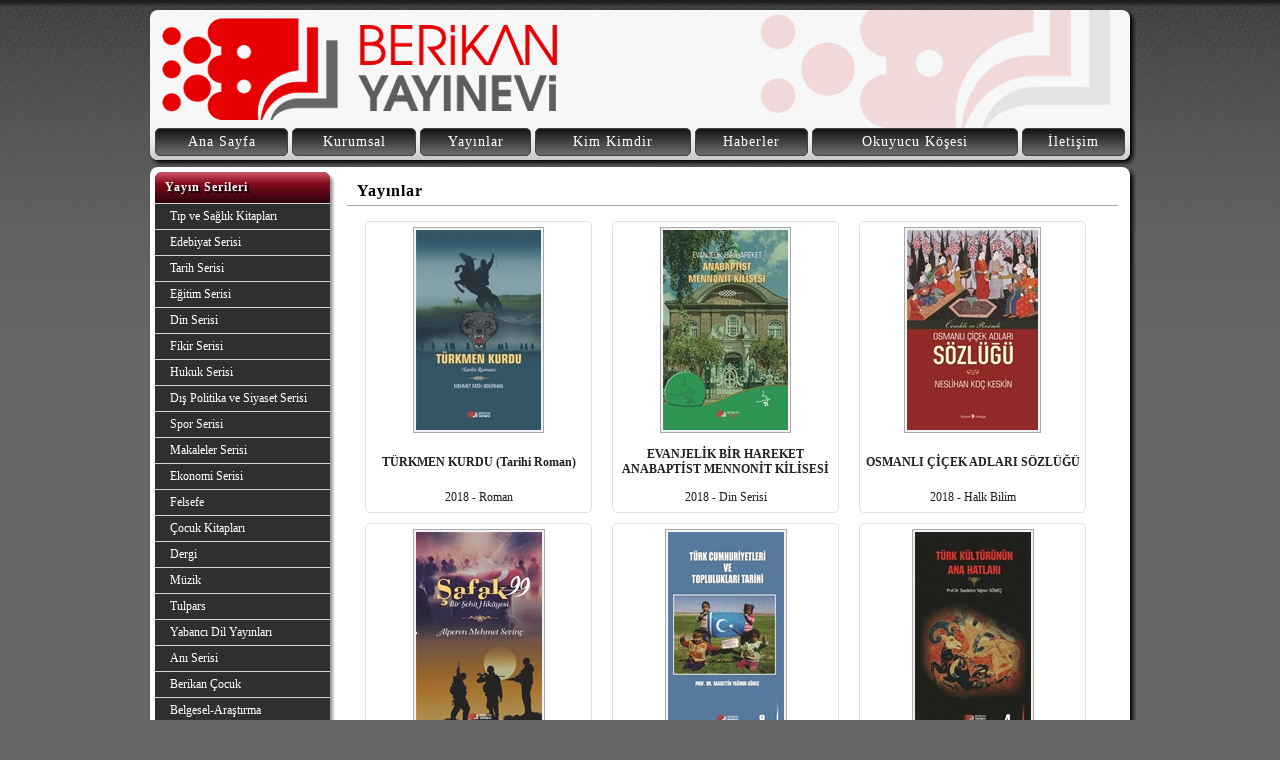

--- FILE ---
content_type: text/html; charset=utf-8
request_url: http://berikanyayinevi.com.tr/yayinlar/?sayfaID=65
body_size: 16250
content:


<!DOCTYPE html PUBLIC "-//W3C//DTD XHTML 1.0 Transitional//EN" "http://www.w3.org/TR/xhtml1/DTD/xhtml1-transitional.dtd">
<html xmlns="http://www.w3.org/1999/xhtml">
<head><meta name="WebsiteSpark" content="SC2CQlVkEy" /><meta name="ROBOTS" content="All" /><meta name="RATING" content="GENERAL" /><meta name="robots" content="index,follow" /><meta name="generator" content="Fatih Özdemir, 2011" /><meta name="Author" content="Verisayar Bilişim Teknolojileri, www.verisayar.com.tr" /><meta name="Copyright" content="Berikan Elektronik Basım Yayım Reklam Turizm Sanayi ve Ticaret Ltd. Şti. - Tüm hakları saklıdır." /><meta name="distribution" content="Global" /><meta name="revisit-after" content="3 days" /><meta name="Resource-type" content="Document" /><meta name="RankLevel" content="1st" /><meta name="Classification" content="Yayınevi" /><meta name="Distribution" content="Global" /><meta name="Rating" content="General" /><meta name="Yahoo" content="Yayınevi" /><meta name="Dmoz" content="Yayınevi" /><meta name="Altavista" content="Yayınevi" /><meta name="Scooter" content="Yayınevi" /><meta name="Publisher" content="http://www.berikanyayinevi.com.tr" /><meta http-equiv="content-language" content="tr" /><link rel="shortcut icon" href="../favicon.ico" /><title>
	Berikan Yayınevi
</title><link href="../css/master.css" rel="stylesheet" type="text/css" />
    

</head>
<body>
    <form name="aspnetForm" method="post" action="/yayinlar/?sayfaID=65" id="aspnetForm">
<div>
<input type="hidden" name="__EVENTTARGET" id="__EVENTTARGET" value="" />
<input type="hidden" name="__EVENTARGUMENT" id="__EVENTARGUMENT" value="" />
<input type="hidden" name="__VIEWSTATE" id="__VIEWSTATE" value="/[base64]/[base64]/c2F5ZmFJRD02NGRkAgMPFgIfAQJuFtoBZg9kFgICAQ8PFgQfAwUBMR8CBRQveWF5aW5sYXIvP3NheWZhSUQ9MWRkAgIPZBYCAgEPDxYEHwMFATIfAgUUL3lheWlubGFyLz9zYXlmYUlEPTJkZAIED2QWAgIBDw8WBB8DBQEzHwIFFC95YXlpbmxhci8/c2F5ZmFJRD0zZGQCBg9kFgICAQ8PFgQfAwUBNB8CBRQveWF5aW5sYXIvP3NheWZhSUQ9NGRkAggPZBYCAgEPDxYEHwMFATUfAgUUL3lheWlubGFyLz9zYXlmYUlEPTVkZAIKD2QWAgIBDw8WBB8DBQE2HwIFFC95YXlpbmxhci8/c2F5ZmFJRD02ZGQCDA9kFgICAQ8PFgQfAwUBNx8CBRQveWF5aW5sYXIvP3NheWZhSUQ9N2RkAg4PZBYCAgEPDxYEHwMFATgfAgUUL3lheWlubGFyLz9zYXlmYUlEPThkZAIQD2QWAgIBDw8WBB8DBQE5HwIFFC95YXlpbmxhci8/[base64]/c2F5ZmFJRD02NmRkAoQBD2QWAgIBDw8WBB8DBQI2Nx8CBRUveWF5aW5sYXIvP3NheWZhSUQ9NjdkZAKGAQ9kFgICAQ8PFgQfAwUCNjgfAgUVL3lheWlubGFyLz9zYXlmYUlEPTY4ZGQCiAEPZBYCAgEPDxYEHwMFAjY5HwIFFS95YXlpbmxhci8/c2F5ZmFJRD02OWRkAooBD2QWAgIBDw8WBB8DBQI3MB8CBRUveWF5aW5sYXIvP3NheWZhSUQ9NzBkZAKMAQ9kFgICAQ8PFgQfAwUCNzEfAgUVL3lheWlubGFyLz9zYXlmYUlEPTcxZGQCjgEPZBYCAgEPDxYEHwMFAjcyHwIFFS95YXlpbmxhci8/c2F5ZmFJRD03MmRkApABD2QWAgIBDw8WBB8DBQI3Mx8CBRUveWF5aW5sYXIvP3NheWZhSUQ9NzNkZAKSAQ9kFgICAQ8PFgQfAwUCNzQfAgUVL3lheWlubGFyLz9zYXlmYUlEPTc0ZGQClAEPZBYCAgEPDxYEHwMFAjc1HwIFFS95YXlpbmxhci8/c2F5ZmFJRD03NWRkApYBD2QWAgIBDw8WBB8DBQI3Nh8CBRUveWF5aW5sYXIvP3NheWZhSUQ9NzZkZAKYAQ9kFgICAQ8PFgQfAwUCNzcfAgUVL3lheWlubGFyLz9zYXlmYUlEPTc3ZGQCmgEPZBYCAgEPDxYEHwMFAjc4HwIFFS95YXlpbmxhci8/c2F5ZmFJRD03OGRkApwBD2QWAgIBDw8WBB8DBQI3OR8CBRUveWF5aW5sYXIvP3NheWZhSUQ9NzlkZAKeAQ9kFgICAQ8PFgQfAwUCODAfAgUVL3lheWlubGFyLz9zYXlmYUlEPTgwZGQCoAEPZBYCAgEPDxYEHwMFAjgxHwIFFS95YXlpbmxhci8/c2F5ZmFJRD04MWRkAqIBD2QWAgIBDw8WBB8DBQI4Mh8CBRUveWF5aW5sYXIvP3NheWZhSUQ9ODJkZAKkAQ9kFgICAQ8PFgQfAwUCODMfAgUVL3lheWlubGFyLz9zYXlmYUlEPTgzZGQCpgEPZBYCAgEPDxYEHwMFAjg0HwIFFS95YXlpbmxhci8/c2F5ZmFJRD04NGRkAqgBD2QWAgIBDw8WBB8DBQI4NR8CBRUveWF5aW5sYXIvP3NheWZhSUQ9ODVkZAKqAQ9kFgICAQ8PFgQfAwUCODYfAgUVL3lheWlubGFyLz9zYXlmYUlEPTg2ZGQCrAEPZBYCAgEPDxYEHwMFAjg3HwIFFS95YXlpbmxhci8/c2F5ZmFJRD04N2RkAq4BD2QWAgIBDw8WBB8DBQI4OB8CBRUveWF5aW5sYXIvP3NheWZhSUQ9ODhkZAKwAQ9kFgICAQ8PFgQfAwUCODkfAgUVL3lheWlubGFyLz9zYXlmYUlEPTg5ZGQCsgEPZBYCAgEPDxYEHwMFAjkwHwIFFS95YXlpbmxhci8/c2F5ZmFJRD05MGRkArQBD2QWAgIBDw8WBB8DBQI5MR8CBRUveWF5aW5sYXIvP3NheWZhSUQ9OTFkZAK2AQ9kFgICAQ8PFgQfAwUCOTIfAgUVL3lheWlubGFyLz9zYXlmYUlEPTkyZGQCuAEPZBYCAgEPDxYEHwMFAjkzHwIFFS95YXlpbmxhci8/c2F5ZmFJRD05M2RkAroBD2QWAgIBDw8WBB8DBQI5NB8CBRUveWF5aW5sYXIvP3NheWZhSUQ9OTRkZAK8AQ9kFgICAQ8PFgQfAwUCOTUfAgUVL3lheWlubGFyLz9zYXlmYUlEPTk1ZGQCvgEPZBYCAgEPDxYEHwMFAjk2HwIFFS95YXlpbmxhci8/c2F5ZmFJRD05NmRkAsABD2QWAgIBDw8WBB8DBQI5Nx8CBRUveWF5aW5sYXIvP3NheWZhSUQ9OTdkZALCAQ9kFgICAQ8PFgQfAwUCOTgfAgUVL3lheWlubGFyLz9zYXlmYUlEPTk4ZGQCxAEPZBYCAgEPDxYEHwMFAjk5HwIFFS95YXlpbmxhci8/[base64]/[base64]" />
</div>

<script type="text/javascript">
//<![CDATA[
var theForm = document.forms['aspnetForm'];
if (!theForm) {
    theForm = document.aspnetForm;
}
function __doPostBack(eventTarget, eventArgument) {
    if (!theForm.onsubmit || (theForm.onsubmit() != false)) {
        theForm.__EVENTTARGET.value = eventTarget;
        theForm.__EVENTARGUMENT.value = eventArgument;
        theForm.submit();
    }
}
//]]>
</script>


<script src="/WebResource.axd?d=oVJ1JTLmnyTKFjpqDBEYYZjvszl9MgURlNh4G9K1o2AteRb2hNqae-Ojpzevw3QywYZcZyq8-Y2c33TbIzOfkivkSSzbRG3HAewkm59Tc9k1&amp;t=637454177640000000" type="text/javascript"></script>


<script src="/ScriptResource.axd?d=NATyJ2jqWyuv-R_vQLVKtYJnniJt2N7e7e3pLu47sOIT38SuswDg_rTzNcFx8DzsaDuSxnS1wve1v8vbtj6FO0vzgalCs3ZCoOvwNS3g7gBvOsPyTEpWiTvzoR9Ybxw7aPFFEHsGGjEeMgiCl-MFVg2&amp;t=27117261" type="text/javascript"></script>
<script type="text/javascript">
//<![CDATA[
if (typeof(Sys) === 'undefined') throw new Error('ASP.NET Ajax client-side framework failed to load.');
//]]>
</script>

<script src="/ScriptResource.axd?d=yRCPvPSzjnyFmjX7ISEmeNXhQw5ewfsbcb-_ysg2GuHHK_kz-n9-J__GGxYblB-MU20r8y37ghPyG8El6dpT6NU9FX_wpNCHVnvVfF5_czDc3HuIxmgrbCSd7woF-_BWO-ovogX_sqthMZWP3APaCg2&amp;t=27117261" type="text/javascript"></script>
<script src="/ScriptResource.axd?d=axRo67qcdULD7qP5VSi9tLz40HL8nBg7dix-yLq9_Bz2k7iTx8kFbL4PUKbFvOpzNxBp3O4fiHdnueqxm4NWyLZ8OAMDeXbdfq1zQAumdo_bMKn03pO4C3C4v-tg8wZuuaVXfPHX0431wdBDk45mSA2&amp;t=27117261" type="text/javascript"></script>
<script src="/ScriptResource.axd?d=VQL6bQfeJmw10FKFxt_apCuDb854Aa2L-5vwYoiC6Qua9Os6AW8vaM3Coj8_HgyMyjtC8FtuXX9czowjBcATE4Qnx5-Dw073_Hi3D1nROQ3YUAqy48JcCAw0rfi7vK_aneZWN9vnxhpFaBrutKKZzw2&amp;t=27117261" type="text/javascript"></script>
<script src="/ScriptResource.axd?d=N5HsOsVqPbIpeVJoAZZPdg_2OQN0rsh_HSbhwnmkyV_alZ5zDzfMR_L0jiP17L5VPhTZ3YDOVvhrWGycFcyz8fuwzJZT6AUsO_lCsxWX6WsauQnrnkIQDiIXJFZX6jhGSV5-rvwcnh_Q_JbuzXZ8ag2&amp;t=27117261" type="text/javascript"></script>
<script src="/ScriptResource.axd?d=i8jUVogyCu-UKrVRGYb-Vw9QxdG45uTKiE78e2Qv6npyTIuQ5jn__fkOmTF-57A_jE-xmIGIbqGjSgeVRPJz5VK6QVpOrP5xp1UrCxfkSRe0r-A0NqTMOPZTvOOD9QEFxaZkqMdXxRBDrbkSpbO04aXsiOVIiUfZCIoXz2GGuMg1&amp;t=27117261" type="text/javascript"></script>
<script src="/ScriptResource.axd?d=Ksss-ReD-osGxA8L5PUhQMIxkS1kBRjqFjjcBj1PWNBpI3HbxpvFZC3UHE9XOXh6MS813Llg8yyPXIWXtka0SIe5Trhgx69n2pvmIu_0LsARG5L1mCIDIfcC2FRUgGP4ptokE3HqWGl-vI8lsEclU_9cod5EpJOQbUoNGUxQc-01&amp;t=27117261" type="text/javascript"></script>
<script src="/ScriptResource.axd?d=ZXWm0-e5MHN5b2W9aFPeS4DdiNJyWRZOJ-E1Q8SUHwviaPFLppvOfx8P9Nq9NynkGLFgGSquDA0ym2B_3zfzRW5a43d1HznHUu1cSS0Yr_QmuJxwgFRiwA4Onay3Gc2ZyuIZLehUjko5r2Pj5_2gCcUT7M0oUnDsK47QeZuQrTw1&amp;t=27117261" type="text/javascript"></script>
<script src="/ScriptResource.axd?d=nYVFy_gm8tRo0L7MebbCx1qMNPm2dHr1043kFhR1QLnTZjghcj_kL40tsrMii3Wfth1dyenSavSCBehPBt5av2V1xiliepAgpngOz_gU87WQLYS5aziubdOTok7m59AX69GQz9GLkJs_aGiEzumZ2KJtTgDYm25Rar1O27bv5bY1&amp;t=27117261" type="text/javascript"></script>
<script src="/ScriptResource.axd?d=PDmEToTZlO76IFKxOyKU07RZNug8mxThq1rzLxPwQhw-YRHJq2cXEy5yWLO7NIhMdjSMAyuBHO3ZkPYQ77PFcZKDH1RXfCTsKRmIxljCQv6N6jI2h5HCYamJMFWD8KpAkVd7Q867Ypju4Ylj60UJMiaEHe22PEzyrMHVQpFhI481&amp;t=27117261" type="text/javascript"></script>
<script src="/ScriptResource.axd?d=J7mSwNox4VnklqcQfagrP8BjOTdukXJ-jlskdJ37MLHVnVrRBDox_q1mnIz_pcJx40VOnQFopCnvKU7ZmXPF_shqndHbVj7axZcPt_qRxGzJuEukJqHd1Qn125REzIr0OLRX-lns7tqFqGgobgZtTwcUnEFlXwjXaP-_10tfMhQ1&amp;t=27117261" type="text/javascript"></script>
<div>

	<input type="hidden" name="__VIEWSTATEGENERATOR" id="__VIEWSTATEGENERATOR" value="3477D25F" />
</div>
    <div id="master">
        <div class="ust">
            <script type="text/javascript">
//<![CDATA[
Sys.WebForms.PageRequestManager._initialize('ctl00$ctl00$ScriptManager1', 'aspnetForm', [], [], [], 90, 'ctl00$ctl00');
//]]>
</script>

            <div class="logo">
                <a href="/" title="Berikan Yayınevi" id="#top">
                    <img src="../images/berikanyayinevi4.png" alt="Berikan Yayınevi" /></a></div>
        
            <div class="menuback">
                <div id="menu">
                    <table id="ctl00_ctl00_ustmenuList" cellspacing="0" cellpadding="0" border="0" style="border-collapse:collapse;">
	<tr>
		<td>
                            <a id="ctl00_ctl00_ustmenuList_ctl00_HyperLink1" href="/">Ana Sayfa</a>
                        </td><td>
                            <a id="ctl00_ctl00_ustmenuList_ctl01_HyperLink1" href="/kurumsal/">Kurumsal</a>
                        </td><td>
                            <a id="ctl00_ctl00_ustmenuList_ctl02_HyperLink1" href="/yayinlar/">Yayınlar</a>
                        </td><td>
                            <a id="ctl00_ctl00_ustmenuList_ctl03_HyperLink1" href="/kimkimdir/">Kim Kimdir</a>
                        </td><td>
                            <a id="ctl00_ctl00_ustmenuList_ctl04_HyperLink1" href="/haberler/">Haberler</a>
                        </td><td>
                            <a id="ctl00_ctl00_ustmenuList_ctl05_HyperLink1" href="/okurdefteri/">Okuyucu Köşesi</a>
                        </td><td>
                            <a id="ctl00_ctl00_ustmenuList_ctl06_HyperLink1" href="/iletisim.html">İletişim</a>
                        </td>
	</tr>
</table>
                </div>
            </div>
        </div>
        <div class="mainorta">
            
    <div class="ortatable">
        <div class="solmenu">
            <div class="solmenualt">
                <div class="menubaslik1">
                    Yayın Serileri</div>
                <table id="ctl00_ctl00_ContentPlaceHolder1_DataList1" class="solmenuGenel" cellspacing="0" cellpadding="0" border="0" style="border-width:0px;border-collapse:collapse;">
	<tr>
		<td>
                        <a id="ctl00_ctl00_ContentPlaceHolder1_DataList1_ctl00__menuBaslik" href="seri-45-Tip_ve_Saglik_Kitaplari.html">Tıp ve Sağlık Kitapları</a>
                        
                        <div id="ctl00_ctl00_ContentPlaceHolder1_DataList1_ctl00_popupPanel45" class="popupMenu1">

		</div>
                    </td>
	</tr><tr>
		<td>
                        <div class="divSperator">
                        </div>
                    </td>
	</tr><tr>
		<td>
                        <a id="ctl00_ctl00_ContentPlaceHolder1_DataList1_ctl02__menuBaslik" href="seri-1-Edebiyat_Serisi.html">Edebiyat Serisi</a>
                        
                        <div id="ctl00_ctl00_ContentPlaceHolder1_DataList1_ctl02_popupPanel1" class="popupMenu1">
			
    <a id="ctl00_ctl00_ContentPlaceHolder1_DataList1_ctl02_ctl00_menuAlt_ctl00__menuBaslik" href="seri-16-Roman.html">Roman</a>

    <div class="divSperator">
                        </div>

    <a id="ctl00_ctl00_ContentPlaceHolder1_DataList1_ctl02_ctl00_menuAlt_ctl02__menuBaslik" href="seri-17-Siir.html">Şiir</a>

    <div class="divSperator">
                        </div>

    <a id="ctl00_ctl00_ContentPlaceHolder1_DataList1_ctl02_ctl00_menuAlt_ctl04__menuBaslik" href="seri-18-Hikaye.html">Hikâye</a>

    <div class="divSperator">
                        </div>

    <a id="ctl00_ctl00_ContentPlaceHolder1_DataList1_ctl02_ctl00_menuAlt_ctl06__menuBaslik" href="seri-19-Deneme.html">Deneme</a>

    <div class="divSperator">
                        </div>

    <a id="ctl00_ctl00_ContentPlaceHolder1_DataList1_ctl02_ctl00_menuAlt_ctl08__menuBaslik" href="seri-10-Halk_Bilim.html">Halk Bilim</a>

    <div class="divSperator">
                        </div>

    <a id="ctl00_ctl00_ContentPlaceHolder1_DataList1_ctl02_ctl00_menuAlt_ctl10__menuBaslik" href="seri-20-Turk_Klasikleri_Serisi.html">Türk Klasikleri Serisi</a>

    <div class="divSperator">
                        </div>

    <a id="ctl00_ctl00_ContentPlaceHolder1_DataList1_ctl02_ctl00_menuAlt_ctl12__menuBaslik" href="seri-25-Arastirma_Inceleme.html">Araştırma İnceleme</a>

    <div class="divSperator">
                        </div>

    <a id="ctl00_ctl00_ContentPlaceHolder1_DataList1_ctl02_ctl00_menuAlt_ctl14__menuBaslik" href="seri-26-Tiyatro.html">Tiyatro</a>

    <div class="divSperator">
                        </div>

    <a id="ctl00_ctl00_ContentPlaceHolder1_DataList1_ctl02_ctl00_menuAlt_ctl16__menuBaslik" href="seri-43-Gunluk.html">Günlük</a>

    <div class="divSperator">
                        </div>

    <a id="ctl00_ctl00_ContentPlaceHolder1_DataList1_ctl02_ctl00_menuAlt_ctl18__menuBaslik" href="seri-49-Masal.html">Masal</a>

		</div>
                    </td>
	</tr><tr>
		<td>
                        <div class="divSperator">
                        </div>
                    </td>
	</tr><tr>
		<td>
                        <a id="ctl00_ctl00_ContentPlaceHolder1_DataList1_ctl04__menuBaslik" href="seri-2-Tarih_Serisi.html">Tarih Serisi</a>
                        
                        <div id="ctl00_ctl00_ContentPlaceHolder1_DataList1_ctl04_popupPanel2" class="popupMenu1">
			
    <a id="ctl00_ctl00_ContentPlaceHolder1_DataList1_ctl04_ctl00_menuAlt_ctl00__menuBaslik" href="seri-4-Osmanli_Tarihi.html">Osmanlı Tarihi</a>

    <div class="divSperator">
                        </div>

    <a id="ctl00_ctl00_ContentPlaceHolder1_DataList1_ctl04_ctl00_menuAlt_ctl02__menuBaslik" href="seri-5-Turk_Tarihi.html">Türk Tarihi</a>

    <div class="divSperator">
                        </div>

    <a id="ctl00_ctl00_ContentPlaceHolder1_DataList1_ctl04_ctl00_menuAlt_ctl04__menuBaslik" href="seri-14-Dunya_Tarihi.html">Dünya Tarihi</a>

    <div class="divSperator">
                        </div>

    <a id="ctl00_ctl00_ContentPlaceHolder1_DataList1_ctl04_ctl00_menuAlt_ctl06__menuBaslik" href="seri-15-Cumhuriyet_Tarihi.html">Cumhuriyet Tarihi</a>

    <div class="divSperator">
                        </div>

    <a id="ctl00_ctl00_ContentPlaceHolder1_DataList1_ctl04_ctl00_menuAlt_ctl08__menuBaslik" href="seri-21-Dinler_Tarihi.html">Dinler Tarihi</a>

    <div class="divSperator">
                        </div>

    <a id="ctl00_ctl00_ContentPlaceHolder1_DataList1_ctl04_ctl00_menuAlt_ctl10__menuBaslik" href="seri-44-Sanat_Tarihi.html">Sanat Tarihi</a>

		</div>
                    </td>
	</tr><tr>
		<td>
                        <div class="divSperator">
                        </div>
                    </td>
	</tr><tr>
		<td>
                        <a id="ctl00_ctl00_ContentPlaceHolder1_DataList1_ctl06__menuBaslik" href="seri-9-Egitim_Serisi.html">Eğitim Serisi</a>
                        
                        <div id="ctl00_ctl00_ContentPlaceHolder1_DataList1_ctl06_popupPanel9" class="popupMenu1">

		</div>
                    </td>
	</tr><tr>
		<td>
                        <div class="divSperator">
                        </div>
                    </td>
	</tr><tr>
		<td>
                        <a id="ctl00_ctl00_ContentPlaceHolder1_DataList1_ctl08__menuBaslik" href="seri-11-Din_Serisi.html">Din Serisi</a>
                        
                        <div id="ctl00_ctl00_ContentPlaceHolder1_DataList1_ctl08_popupPanel11" class="popupMenu1">

		</div>
                    </td>
	</tr><tr>
		<td>
                        <div class="divSperator">
                        </div>
                    </td>
	</tr><tr>
		<td>
                        <a id="ctl00_ctl00_ContentPlaceHolder1_DataList1_ctl10__menuBaslik" href="seri-12-Fikir_Serisi.html">Fikir Serisi</a>
                        
                        <div id="ctl00_ctl00_ContentPlaceHolder1_DataList1_ctl10_popupPanel12" class="popupMenu1">
			
    <a id="ctl00_ctl00_ContentPlaceHolder1_DataList1_ctl10_ctl00_menuAlt_ctl00__menuBaslik" href="seri-7-Strateji.html">Strateji</a>

		</div>
                    </td>
	</tr><tr>
		<td>
                        <div class="divSperator">
                        </div>
                    </td>
	</tr><tr>
		<td>
                        <a id="ctl00_ctl00_ContentPlaceHolder1_DataList1_ctl12__menuBaslik" href="seri-3-Hukuk_Serisi.html">Hukuk Serisi</a>
                        
                        <div id="ctl00_ctl00_ContentPlaceHolder1_DataList1_ctl12_popupPanel3" class="popupMenu1">

		</div>
                    </td>
	</tr><tr>
		<td>
                        <div class="divSperator">
                        </div>
                    </td>
	</tr><tr>
		<td>
                        <a id="ctl00_ctl00_ContentPlaceHolder1_DataList1_ctl14__menuBaslik" href="seri-13-Dis_Politika_ve_Siyaset_Serisi.html">Dış Politika ve Siyaset Serisi</a>
                        
                        <div id="ctl00_ctl00_ContentPlaceHolder1_DataList1_ctl14_popupPanel13" class="popupMenu1">

		</div>
                    </td>
	</tr><tr>
		<td>
                        <div class="divSperator">
                        </div>
                    </td>
	</tr><tr>
		<td>
                        <a id="ctl00_ctl00_ContentPlaceHolder1_DataList1_ctl16__menuBaslik" href="seri-6-Spor_Serisi.html">Spor Serisi</a>
                        
                        <div id="ctl00_ctl00_ContentPlaceHolder1_DataList1_ctl16_popupPanel6" class="popupMenu1">

		</div>
                    </td>
	</tr><tr>
		<td>
                        <div class="divSperator">
                        </div>
                    </td>
	</tr><tr>
		<td>
                        <a id="ctl00_ctl00_ContentPlaceHolder1_DataList1_ctl18__menuBaslik" href="seri-22-Makaleler_Serisi.html">Makaleler Serisi</a>
                        
                        <div id="ctl00_ctl00_ContentPlaceHolder1_DataList1_ctl18_popupPanel22" class="popupMenu1">

		</div>
                    </td>
	</tr><tr>
		<td>
                        <div class="divSperator">
                        </div>
                    </td>
	</tr><tr>
		<td>
                        <a id="ctl00_ctl00_ContentPlaceHolder1_DataList1_ctl20__menuBaslik" href="seri-23-Ekonomi_Serisi.html">Ekonomi Serisi</a>
                        
                        <div id="ctl00_ctl00_ContentPlaceHolder1_DataList1_ctl20_popupPanel23" class="popupMenu1">

		</div>
                    </td>
	</tr><tr>
		<td>
                        <div class="divSperator">
                        </div>
                    </td>
	</tr><tr>
		<td>
                        <a id="ctl00_ctl00_ContentPlaceHolder1_DataList1_ctl22__menuBaslik" href="seri-24-Felsefe.html">Felsefe</a>
                        
                        <div id="ctl00_ctl00_ContentPlaceHolder1_DataList1_ctl22_popupPanel24" class="popupMenu1">

		</div>
                    </td>
	</tr><tr>
		<td>
                        <div class="divSperator">
                        </div>
                    </td>
	</tr><tr>
		<td>
                        <a id="ctl00_ctl00_ContentPlaceHolder1_DataList1_ctl24__menuBaslik" href="seri-27-Cocuk_Kitaplari.html">Çocuk Kitapları</a>
                        
                        <div id="ctl00_ctl00_ContentPlaceHolder1_DataList1_ctl24_popupPanel27" class="popupMenu1">

		</div>
                    </td>
	</tr><tr>
		<td>
                        <div class="divSperator">
                        </div>
                    </td>
	</tr><tr>
		<td>
                        <a id="ctl00_ctl00_ContentPlaceHolder1_DataList1_ctl26__menuBaslik" href="seri-28-Dergi.html">Dergi</a>
                        
                        <div id="ctl00_ctl00_ContentPlaceHolder1_DataList1_ctl26_popupPanel28" class="popupMenu1">
			
    <a id="ctl00_ctl00_ContentPlaceHolder1_DataList1_ctl26_ctl00_menuAlt_ctl00__menuBaslik" href="seri-29-Yeni_Dusunce.html">Yeni Düşünce</a>

    <div class="divSperator">
                        </div>

    <a id="ctl00_ctl00_ContentPlaceHolder1_DataList1_ctl26_ctl00_menuAlt_ctl02__menuBaslik" href="seri-30-Devlet_Fikir_ve_Kultur_Dergisi.html">Devlet Fikir ve Kültür Dergisi</a>

    <div class="divSperator">
                        </div>

    <a id="ctl00_ctl00_ContentPlaceHolder1_DataList1_ctl26_ctl00_menuAlt_ctl04__menuBaslik" href="seri-31-Kurgan_Edebiyat_Kultur_Dergisi.html">Kurgan Edebiyat Kültür Dergisi</a>

    <div class="divSperator">
                        </div>

    <a id="ctl00_ctl00_ContentPlaceHolder1_DataList1_ctl26_ctl00_menuAlt_ctl06__menuBaslik" href="seri-32-Dusunce_ve_Tarih_Dergisi.html">Düşünce ve Tarih Dergisi</a>

    <div class="divSperator">
                        </div>

    <a id="ctl00_ctl00_ContentPlaceHolder1_DataList1_ctl26_ctl00_menuAlt_ctl08__menuBaslik" href="seri-47-Tamga_Dergisi.html">Tamga Dergisi</a>

		</div>
                    </td>
	</tr><tr>
		<td>
                        <div class="divSperator">
                        </div>
                    </td>
	</tr><tr>
		<td>
                        <a id="ctl00_ctl00_ContentPlaceHolder1_DataList1_ctl28__menuBaslik" href="seri-33-Muzik.html">Müzik</a>
                        
                        <div id="ctl00_ctl00_ContentPlaceHolder1_DataList1_ctl28_popupPanel33" class="popupMenu1">

		</div>
                    </td>
	</tr><tr>
		<td>
                        <div class="divSperator">
                        </div>
                    </td>
	</tr><tr>
		<td>
                        <a id="ctl00_ctl00_ContentPlaceHolder1_DataList1_ctl30__menuBaslik" href="seri-34-Tulpars.html">Tulpars</a>
                        
                        <div id="ctl00_ctl00_ContentPlaceHolder1_DataList1_ctl30_popupPanel34" class="popupMenu1">
			
    <a id="ctl00_ctl00_ContentPlaceHolder1_DataList1_ctl30_ctl00_menuAlt_ctl00__menuBaslik" href="seri-35-Roman.html">Roman</a>

    <div class="divSperator">
                        </div>

    <a id="ctl00_ctl00_ContentPlaceHolder1_DataList1_ctl30_ctl00_menuAlt_ctl02__menuBaslik" href="seri-36-_Siir_.html"> Şiir </a>

    <div class="divSperator">
                        </div>

    <a id="ctl00_ctl00_ContentPlaceHolder1_DataList1_ctl30_ctl00_menuAlt_ctl04__menuBaslik" href="seri-37-Hikaye_.html">Hikâye </a>

    <div class="divSperator">
                        </div>

    <a id="ctl00_ctl00_ContentPlaceHolder1_DataList1_ctl30_ctl00_menuAlt_ctl06__menuBaslik" href="seri-38-_Arastirma_Inceleme_.html"> Araştırma İnceleme </a>

    <div class="divSperator">
                        </div>

    <a id="ctl00_ctl00_ContentPlaceHolder1_DataList1_ctl30_ctl00_menuAlt_ctl08__menuBaslik" href="seri-39-Cumhuriyet_Tarihi_.html">Cumhuriyet Tarihi </a>

    <div class="divSperator">
                        </div>

    <a id="ctl00_ctl00_ContentPlaceHolder1_DataList1_ctl30_ctl00_menuAlt_ctl10__menuBaslik" href="seri-40-Cocuk_Kitaplari.html">Çocuk Kitapları</a>

    <div class="divSperator">
                        </div>

    <a id="ctl00_ctl00_ContentPlaceHolder1_DataList1_ctl30_ctl00_menuAlt_ctl12__menuBaslik" href="seri-41-Tarih.html">Tarih</a>

    <div class="divSperator">
                        </div>

    <a id="ctl00_ctl00_ContentPlaceHolder1_DataList1_ctl30_ctl00_menuAlt_ctl14__menuBaslik" href="seri-48-Ani_Serisi.html">Anı Serisi</a>

    <div class="divSperator">
                        </div>

    <a id="ctl00_ctl00_ContentPlaceHolder1_DataList1_ctl30_ctl00_menuAlt_ctl16__menuBaslik" href="seri-50-Masal.html">Masal</a>

		</div>
                    </td>
	</tr><tr>
		<td>
                        <div class="divSperator">
                        </div>
                    </td>
	</tr><tr>
		<td>
                        <a id="ctl00_ctl00_ContentPlaceHolder1_DataList1_ctl32__menuBaslik" href="seri-42-Yabanci_Dil_Yayinlari.html">Yabancı Dil Yayınları</a>
                        
                        <div id="ctl00_ctl00_ContentPlaceHolder1_DataList1_ctl32_popupPanel42" class="popupMenu1">

		</div>
                    </td>
	</tr><tr>
		<td>
                        <div class="divSperator">
                        </div>
                    </td>
	</tr><tr>
		<td>
                        <a id="ctl00_ctl00_ContentPlaceHolder1_DataList1_ctl34__menuBaslik" href="seri-8-Ani_Serisi.html">Anı Serisi</a>
                        
                        <div id="ctl00_ctl00_ContentPlaceHolder1_DataList1_ctl34_popupPanel8" class="popupMenu1">

		</div>
                    </td>
	</tr><tr>
		<td>
                        <div class="divSperator">
                        </div>
                    </td>
	</tr><tr>
		<td>
                        <a id="ctl00_ctl00_ContentPlaceHolder1_DataList1_ctl36__menuBaslik" href="seri-46-Berikan_Cocuk.html">Berikan Çocuk</a>
                        
                        <div id="ctl00_ctl00_ContentPlaceHolder1_DataList1_ctl36_popupPanel46" class="popupMenu1">

		</div>
                    </td>
	</tr><tr>
		<td>
                        <div class="divSperator">
                        </div>
                    </td>
	</tr><tr>
		<td>
                        <a id="ctl00_ctl00_ContentPlaceHolder1_DataList1_ctl38__menuBaslik" href="seri-51-Belgesel_Arastirma.html">Belgesel-Araştırma</a>
                        
                        <div id="ctl00_ctl00_ContentPlaceHolder1_DataList1_ctl38_popupPanel51" class="popupMenu1">

		</div>
                    </td>
	</tr>
</table>
                
            </div>
        </div>
        <div class="ortaorta">
            
    <h1>Yayınlar</h1>
    <div class="filitrele"></div>
    <div class="kitapListe">
        
                <div class="kitap_Item">
                <a href='kitap-787-TURKMEN_KURDU_Tarihi_Roman.html' >
                    <img src='/kitapr787b200.jpg' />
                    <div class="kitap_baslik">TÜRKMEN KURDU (Tarihi Roman)</div>
                    <div class="kitap_alt1">2018 - Roman</div>
                </a>
                </div>
            
                <div class="kitap_Item">
                <a href='kitap-786-EVANJELIK_BIR_HAREKET_ANABAPTIST_MENNONIT_KILISESI.html' >
                    <img src='/kitapr786b200.jpg' />
                    <div class="kitap_baslik">EVANJELİK BİR HAREKET ANABAPTİST MENNONİT KİLİSESİ</div>
                    <div class="kitap_alt1">2018 - Din Serisi</div>
                </a>
                </div>
            
                <div class="kitap_Item">
                <a href='kitap-785-OSMANLI_CICEK_ADLARI_SOZLUGU.html' >
                    <img src='/kitapr785b200.jpg' />
                    <div class="kitap_baslik">OSMANLI ÇİÇEK ADLARI SÖZLÜĞÜ</div>
                    <div class="kitap_alt1">2018 - Halk Bilim</div>
                </a>
                </div>
            
                <div class="kitap_Item">
                <a href='kitap-784-SAFAK_99.html' >
                    <img src='/kitapr784b200.jpg' />
                    <div class="kitap_baslik">ŞAFAK 99</div>
                    <div class="kitap_alt1">2018 - Roman</div>
                </a>
                </div>
            
                <div class="kitap_Item">
                <a href='kitap-781-TURK_CUMHURIYETLERI_VE_TOPLULUKLARI_TARIHI.html' >
                    <img src='/kitapr781b200.jpg' />
                    <div class="kitap_baslik">TÜRK CUMHURİYETLERİ  VE  TOPLULUKLARI TARİHİ</div>
                    <div class="kitap_alt1">2018 - Türk Tarihi</div>
                </a>
                </div>
            
                <div class="kitap_Item">
                <a href='kitap-780-TURK_KULTURUNUN_ANA_HATLARI.html' >
                    <img src='/kitapr780b200.jpg' />
                    <div class="kitap_baslik">TÜRK KÜLTÜRÜNÜN ANA HATLARI</div>
                    <div class="kitap_alt1">2018 - Türk Tarihi</div>
                </a>
                </div>
            
                <div class="kitap_Item">
                <a href='kitap-779-Azerbaycan_Turk_Cumhuriyetinin_Kurulusunun_100_Yilinda_ER_KISI_EBULFEZ_ELCIBEYE_ARMAGAN.html' >
                    <img src='/kitapr779b200.jpg' />
                    <div class="kitap_baslik">Azerbaycan Türk Cumhuriyeti’nin Kuruluşunun 100. Yılında ER KİŞİ  EBULFEZ ELÇİBEY’E ARMAĞAN</div>
                    <div class="kitap_alt1">2018 - Türk Tarihi</div>
                </a>
                </div>
            
                <div class="kitap_Item">
                <a href='kitap-778-TARIH_BOYUNCA_YAHUDILER_VE_TURKLER_I.html' >
                    <img src='/kitapr778b200.jpg' />
                    <div class="kitap_baslik">TARİH BOYUNCA YAHUDİLER VE TÜRKLER-I</div>
                    <div class="kitap_alt1">2018 - Dinler Tarihi</div>
                </a>
                </div>
            
                <div class="kitap_Item">
                <a href='kitap-777-TARIH_BOYUNCA_YAHUDILER_VE_TURKLER_II.html' >
                    <img src='/kitapr777b200.jpg' />
                    <div class="kitap_baslik">TARİH BOYUNCA YAHUDİLER VE TÜRKLER-II</div>
                    <div class="kitap_alt1">2018 - Dinler Tarihi</div>
                </a>
                </div>
            
                <div class="kitap_Item">
                <a href='kitap-776-YELKENLER_FORA_TURK_DENIZCILIK_TARIHI.html' >
                    <img src='/kitapr776b200.jpg' />
                    <div class="kitap_baslik">YELKENLER FORA (TÜRK DENİZCİLİK TARİHİ)</div>
                    <div class="kitap_alt1">2018 - Türk Tarihi</div>
                </a>
                </div>
            
                <div class="kitap_Item">
                <a href='kitap-775-MEDYADA_DUSURULMUS_MASKELER_3.html' >
                    <img src='/kitapr775b200.jpg' />
                    <div class="kitap_baslik">MEDYADA DÜŞÜRÜLMÜŞ MASKELER-3</div>
                    <div class="kitap_alt1">2018 - Fikir Serisi</div>
                </a>
                </div>
            
                <div class="kitap_Item">
                <a href='kitap-774-MUSTU.html' >
                    <img src='/kitapr774b200.jpg' />
                    <div class="kitap_baslik">MUŞTU</div>
                    <div class="kitap_alt1">2018 - Şiir</div>
                </a>
                </div>
            
                <div class="kitap_Item">
                <a href='kitap-773-ICIMDEN_ISTANBUL_GECEN_SIIRLER.html' >
                    <img src='/kitapr773b200.jpg' />
                    <div class="kitap_baslik">İÇİMDEN İSTANBUL GEÇEN ŞİİRLER</div>
                    <div class="kitap_alt1">2018 - Şiir</div>
                </a>
                </div>
            
                <div class="kitap_Item">
                <a href='kitap-772-Edebiyat_Bilimi_ve_Modern_Turk_Edebiyatinda_EDEBIYAT_FELSEFESI.html' >
                    <img src='/kitapr772b200.jpg' />
                    <div class="kitap_baslik">Edebiyat Bilimi ve Modern Türk Edebiyatında  EDEBİYAT FELSEFESİ</div>
                    <div class="kitap_alt1">2018 - Araştırma İnceleme</div>
                </a>
                </div>
            
                <div class="kitap_Item">
                <a href='kitap-771-Prof_Dr_Abdurrahman_KUCUK.html' >
                    <img src='/kitapr771b200.jpg' />
                    <div class="kitap_baslik">Prof. Dr. Abdurrahman KÜÇÜK</div>
                    <div class="kitap_alt1">2018 - Dinler Tarihi</div>
                </a>
                </div>
            <div class="sonlandir"></div>
        <div id="ctl00_ctl00_ContentPlaceHolder1_ContentPlaceHolder1_pager1_P_sayfaci" class="pager">
	
    <a id="ctl00_ctl00_ContentPlaceHolder1_ContentPlaceHolder1_pager1_geri" href="/yayinlar/?sayfaID=64">&lt;&lt;</a>
    
            <a id="ctl00_ctl00_ContentPlaceHolder1_ContentPlaceHolder1_pager1_DataList1_ctl00_linkci" href="/yayinlar/?sayfaID=1">1</a>
        
            <div class="pager_separator"></div>
        
            <a id="ctl00_ctl00_ContentPlaceHolder1_ContentPlaceHolder1_pager1_DataList1_ctl02_linkci" href="/yayinlar/?sayfaID=2">2</a>
        
            <div class="pager_separator"></div>
        
            <a id="ctl00_ctl00_ContentPlaceHolder1_ContentPlaceHolder1_pager1_DataList1_ctl04_linkci" href="/yayinlar/?sayfaID=3">3</a>
        
            <div class="pager_separator"></div>
        
            <a id="ctl00_ctl00_ContentPlaceHolder1_ContentPlaceHolder1_pager1_DataList1_ctl06_linkci" href="/yayinlar/?sayfaID=4">4</a>
        
            <div class="pager_separator"></div>
        
            <a id="ctl00_ctl00_ContentPlaceHolder1_ContentPlaceHolder1_pager1_DataList1_ctl08_linkci" href="/yayinlar/?sayfaID=5">5</a>
        
            <div class="pager_separator"></div>
        
            <a id="ctl00_ctl00_ContentPlaceHolder1_ContentPlaceHolder1_pager1_DataList1_ctl10_linkci" href="/yayinlar/?sayfaID=6">6</a>
        
            <div class="pager_separator"></div>
        
            <a id="ctl00_ctl00_ContentPlaceHolder1_ContentPlaceHolder1_pager1_DataList1_ctl12_linkci" href="/yayinlar/?sayfaID=7">7</a>
        
            <div class="pager_separator"></div>
        
            <a id="ctl00_ctl00_ContentPlaceHolder1_ContentPlaceHolder1_pager1_DataList1_ctl14_linkci" href="/yayinlar/?sayfaID=8">8</a>
        
            <div class="pager_separator"></div>
        
            <a id="ctl00_ctl00_ContentPlaceHolder1_ContentPlaceHolder1_pager1_DataList1_ctl16_linkci" href="/yayinlar/?sayfaID=9">9</a>
        
            <div class="pager_separator"></div>
        
            <a id="ctl00_ctl00_ContentPlaceHolder1_ContentPlaceHolder1_pager1_DataList1_ctl18_linkci" href="/yayinlar/?sayfaID=10">10</a>
        
            <div class="pager_separator"></div>
        
            <a id="ctl00_ctl00_ContentPlaceHolder1_ContentPlaceHolder1_pager1_DataList1_ctl20_linkci" href="/yayinlar/?sayfaID=11">11</a>
        
            <div class="pager_separator"></div>
        
            <a id="ctl00_ctl00_ContentPlaceHolder1_ContentPlaceHolder1_pager1_DataList1_ctl22_linkci" href="/yayinlar/?sayfaID=12">12</a>
        
            <div class="pager_separator"></div>
        
            <a id="ctl00_ctl00_ContentPlaceHolder1_ContentPlaceHolder1_pager1_DataList1_ctl24_linkci" href="/yayinlar/?sayfaID=13">13</a>
        
            <div class="pager_separator"></div>
        
            <a id="ctl00_ctl00_ContentPlaceHolder1_ContentPlaceHolder1_pager1_DataList1_ctl26_linkci" href="/yayinlar/?sayfaID=14">14</a>
        
            <div class="pager_separator"></div>
        
            <a id="ctl00_ctl00_ContentPlaceHolder1_ContentPlaceHolder1_pager1_DataList1_ctl28_linkci" href="/yayinlar/?sayfaID=15">15</a>
        
            <div class="pager_separator"></div>
        
            <a id="ctl00_ctl00_ContentPlaceHolder1_ContentPlaceHolder1_pager1_DataList1_ctl30_linkci" href="/yayinlar/?sayfaID=16">16</a>
        
            <div class="pager_separator"></div>
        
            <a id="ctl00_ctl00_ContentPlaceHolder1_ContentPlaceHolder1_pager1_DataList1_ctl32_linkci" href="/yayinlar/?sayfaID=17">17</a>
        
            <div class="pager_separator"></div>
        
            <a id="ctl00_ctl00_ContentPlaceHolder1_ContentPlaceHolder1_pager1_DataList1_ctl34_linkci" href="/yayinlar/?sayfaID=18">18</a>
        
            <div class="pager_separator"></div>
        
            <a id="ctl00_ctl00_ContentPlaceHolder1_ContentPlaceHolder1_pager1_DataList1_ctl36_linkci" href="/yayinlar/?sayfaID=19">19</a>
        
            <div class="pager_separator"></div>
        
            <a id="ctl00_ctl00_ContentPlaceHolder1_ContentPlaceHolder1_pager1_DataList1_ctl38_linkci" href="/yayinlar/?sayfaID=20">20</a>
        
            <div class="pager_separator"></div>
        
            <a id="ctl00_ctl00_ContentPlaceHolder1_ContentPlaceHolder1_pager1_DataList1_ctl40_linkci" href="/yayinlar/?sayfaID=21">21</a>
        
            <div class="pager_separator"></div>
        
            <a id="ctl00_ctl00_ContentPlaceHolder1_ContentPlaceHolder1_pager1_DataList1_ctl42_linkci" href="/yayinlar/?sayfaID=22">22</a>
        
            <div class="pager_separator"></div>
        
            <a id="ctl00_ctl00_ContentPlaceHolder1_ContentPlaceHolder1_pager1_DataList1_ctl44_linkci" href="/yayinlar/?sayfaID=23">23</a>
        
            <div class="pager_separator"></div>
        
            <a id="ctl00_ctl00_ContentPlaceHolder1_ContentPlaceHolder1_pager1_DataList1_ctl46_linkci" href="/yayinlar/?sayfaID=24">24</a>
        
            <div class="pager_separator"></div>
        
            <a id="ctl00_ctl00_ContentPlaceHolder1_ContentPlaceHolder1_pager1_DataList1_ctl48_linkci" href="/yayinlar/?sayfaID=25">25</a>
        
            <div class="pager_separator"></div>
        
            <a id="ctl00_ctl00_ContentPlaceHolder1_ContentPlaceHolder1_pager1_DataList1_ctl50_linkci" href="/yayinlar/?sayfaID=26">26</a>
        
            <div class="pager_separator"></div>
        
            <a id="ctl00_ctl00_ContentPlaceHolder1_ContentPlaceHolder1_pager1_DataList1_ctl52_linkci" href="/yayinlar/?sayfaID=27">27</a>
        
            <div class="pager_separator"></div>
        
            <a id="ctl00_ctl00_ContentPlaceHolder1_ContentPlaceHolder1_pager1_DataList1_ctl54_linkci" href="/yayinlar/?sayfaID=28">28</a>
        
            <div class="pager_separator"></div>
        
            <a id="ctl00_ctl00_ContentPlaceHolder1_ContentPlaceHolder1_pager1_DataList1_ctl56_linkci" href="/yayinlar/?sayfaID=29">29</a>
        
            <div class="pager_separator"></div>
        
            <a id="ctl00_ctl00_ContentPlaceHolder1_ContentPlaceHolder1_pager1_DataList1_ctl58_linkci" href="/yayinlar/?sayfaID=30">30</a>
        
            <div class="pager_separator"></div>
        
            <a id="ctl00_ctl00_ContentPlaceHolder1_ContentPlaceHolder1_pager1_DataList1_ctl60_linkci" href="/yayinlar/?sayfaID=31">31</a>
        
            <div class="pager_separator"></div>
        
            <a id="ctl00_ctl00_ContentPlaceHolder1_ContentPlaceHolder1_pager1_DataList1_ctl62_linkci" href="/yayinlar/?sayfaID=32">32</a>
        
            <div class="pager_separator"></div>
        
            <a id="ctl00_ctl00_ContentPlaceHolder1_ContentPlaceHolder1_pager1_DataList1_ctl64_linkci" href="/yayinlar/?sayfaID=33">33</a>
        
            <div class="pager_separator"></div>
        
            <a id="ctl00_ctl00_ContentPlaceHolder1_ContentPlaceHolder1_pager1_DataList1_ctl66_linkci" href="/yayinlar/?sayfaID=34">34</a>
        
            <div class="pager_separator"></div>
        
            <a id="ctl00_ctl00_ContentPlaceHolder1_ContentPlaceHolder1_pager1_DataList1_ctl68_linkci" href="/yayinlar/?sayfaID=35">35</a>
        
            <div class="pager_separator"></div>
        
            <a id="ctl00_ctl00_ContentPlaceHolder1_ContentPlaceHolder1_pager1_DataList1_ctl70_linkci" href="/yayinlar/?sayfaID=36">36</a>
        
            <div class="pager_separator"></div>
        
            <a id="ctl00_ctl00_ContentPlaceHolder1_ContentPlaceHolder1_pager1_DataList1_ctl72_linkci" href="/yayinlar/?sayfaID=37">37</a>
        
            <div class="pager_separator"></div>
        
            <a id="ctl00_ctl00_ContentPlaceHolder1_ContentPlaceHolder1_pager1_DataList1_ctl74_linkci" href="/yayinlar/?sayfaID=38">38</a>
        
            <div class="pager_separator"></div>
        
            <a id="ctl00_ctl00_ContentPlaceHolder1_ContentPlaceHolder1_pager1_DataList1_ctl76_linkci" href="/yayinlar/?sayfaID=39">39</a>
        
            <div class="pager_separator"></div>
        
            <a id="ctl00_ctl00_ContentPlaceHolder1_ContentPlaceHolder1_pager1_DataList1_ctl78_linkci" href="/yayinlar/?sayfaID=40">40</a>
        
            <div class="pager_separator"></div>
        
            <a id="ctl00_ctl00_ContentPlaceHolder1_ContentPlaceHolder1_pager1_DataList1_ctl80_linkci" href="/yayinlar/?sayfaID=41">41</a>
        
            <div class="pager_separator"></div>
        
            <a id="ctl00_ctl00_ContentPlaceHolder1_ContentPlaceHolder1_pager1_DataList1_ctl82_linkci" href="/yayinlar/?sayfaID=42">42</a>
        
            <div class="pager_separator"></div>
        
            <a id="ctl00_ctl00_ContentPlaceHolder1_ContentPlaceHolder1_pager1_DataList1_ctl84_linkci" href="/yayinlar/?sayfaID=43">43</a>
        
            <div class="pager_separator"></div>
        
            <a id="ctl00_ctl00_ContentPlaceHolder1_ContentPlaceHolder1_pager1_DataList1_ctl86_linkci" href="/yayinlar/?sayfaID=44">44</a>
        
            <div class="pager_separator"></div>
        
            <a id="ctl00_ctl00_ContentPlaceHolder1_ContentPlaceHolder1_pager1_DataList1_ctl88_linkci" href="/yayinlar/?sayfaID=45">45</a>
        
            <div class="pager_separator"></div>
        
            <a id="ctl00_ctl00_ContentPlaceHolder1_ContentPlaceHolder1_pager1_DataList1_ctl90_linkci" href="/yayinlar/?sayfaID=46">46</a>
        
            <div class="pager_separator"></div>
        
            <a id="ctl00_ctl00_ContentPlaceHolder1_ContentPlaceHolder1_pager1_DataList1_ctl92_linkci" href="/yayinlar/?sayfaID=47">47</a>
        
            <div class="pager_separator"></div>
        
            <a id="ctl00_ctl00_ContentPlaceHolder1_ContentPlaceHolder1_pager1_DataList1_ctl94_linkci" href="/yayinlar/?sayfaID=48">48</a>
        
            <div class="pager_separator"></div>
        
            <a id="ctl00_ctl00_ContentPlaceHolder1_ContentPlaceHolder1_pager1_DataList1_ctl96_linkci" href="/yayinlar/?sayfaID=49">49</a>
        
            <div class="pager_separator"></div>
        
            <a id="ctl00_ctl00_ContentPlaceHolder1_ContentPlaceHolder1_pager1_DataList1_ctl98_linkci" href="/yayinlar/?sayfaID=50">50</a>
        
            <div class="pager_separator"></div>
        
            <a id="ctl00_ctl00_ContentPlaceHolder1_ContentPlaceHolder1_pager1_DataList1_ctl100_linkci" href="/yayinlar/?sayfaID=51">51</a>
        
            <div class="pager_separator"></div>
        
            <a id="ctl00_ctl00_ContentPlaceHolder1_ContentPlaceHolder1_pager1_DataList1_ctl102_linkci" href="/yayinlar/?sayfaID=52">52</a>
        
            <div class="pager_separator"></div>
        
            <a id="ctl00_ctl00_ContentPlaceHolder1_ContentPlaceHolder1_pager1_DataList1_ctl104_linkci" href="/yayinlar/?sayfaID=53">53</a>
        
            <div class="pager_separator"></div>
        
            <a id="ctl00_ctl00_ContentPlaceHolder1_ContentPlaceHolder1_pager1_DataList1_ctl106_linkci" href="/yayinlar/?sayfaID=54">54</a>
        
            <div class="pager_separator"></div>
        
            <a id="ctl00_ctl00_ContentPlaceHolder1_ContentPlaceHolder1_pager1_DataList1_ctl108_linkci" href="/yayinlar/?sayfaID=55">55</a>
        
            <div class="pager_separator"></div>
        
            <a id="ctl00_ctl00_ContentPlaceHolder1_ContentPlaceHolder1_pager1_DataList1_ctl110_linkci" href="/yayinlar/?sayfaID=56">56</a>
        
            <div class="pager_separator"></div>
        
            <a id="ctl00_ctl00_ContentPlaceHolder1_ContentPlaceHolder1_pager1_DataList1_ctl112_linkci" href="/yayinlar/?sayfaID=57">57</a>
        
            <div class="pager_separator"></div>
        
            <a id="ctl00_ctl00_ContentPlaceHolder1_ContentPlaceHolder1_pager1_DataList1_ctl114_linkci" href="/yayinlar/?sayfaID=58">58</a>
        
            <div class="pager_separator"></div>
        
            <a id="ctl00_ctl00_ContentPlaceHolder1_ContentPlaceHolder1_pager1_DataList1_ctl116_linkci" href="/yayinlar/?sayfaID=59">59</a>
        
            <div class="pager_separator"></div>
        
            <a id="ctl00_ctl00_ContentPlaceHolder1_ContentPlaceHolder1_pager1_DataList1_ctl118_linkci" href="/yayinlar/?sayfaID=60">60</a>
        
            <div class="pager_separator"></div>
        
            <a id="ctl00_ctl00_ContentPlaceHolder1_ContentPlaceHolder1_pager1_DataList1_ctl120_linkci" href="/yayinlar/?sayfaID=61">61</a>
        
            <div class="pager_separator"></div>
        
            <a id="ctl00_ctl00_ContentPlaceHolder1_ContentPlaceHolder1_pager1_DataList1_ctl122_linkci" href="/yayinlar/?sayfaID=62">62</a>
        
            <div class="pager_separator"></div>
        
            <a id="ctl00_ctl00_ContentPlaceHolder1_ContentPlaceHolder1_pager1_DataList1_ctl124_linkci" href="/yayinlar/?sayfaID=63">63</a>
        
            <div class="pager_separator"></div>
        
            <a id="ctl00_ctl00_ContentPlaceHolder1_ContentPlaceHolder1_pager1_DataList1_ctl126_linkci" href="/yayinlar/?sayfaID=64">64</a>
        
            <div class="pager_separator"></div>
        <div class="papercurrent">
		65
	</div>
            <div class="pager_separator"></div>
        
            <a id="ctl00_ctl00_ContentPlaceHolder1_ContentPlaceHolder1_pager1_DataList1_ctl130_linkci" href="/yayinlar/?sayfaID=66">66</a>
        
            <div class="pager_separator"></div>
        
            <a id="ctl00_ctl00_ContentPlaceHolder1_ContentPlaceHolder1_pager1_DataList1_ctl132_linkci" href="/yayinlar/?sayfaID=67">67</a>
        
            <div class="pager_separator"></div>
        
            <a id="ctl00_ctl00_ContentPlaceHolder1_ContentPlaceHolder1_pager1_DataList1_ctl134_linkci" href="/yayinlar/?sayfaID=68">68</a>
        
            <div class="pager_separator"></div>
        
            <a id="ctl00_ctl00_ContentPlaceHolder1_ContentPlaceHolder1_pager1_DataList1_ctl136_linkci" href="/yayinlar/?sayfaID=69">69</a>
        
            <div class="pager_separator"></div>
        
            <a id="ctl00_ctl00_ContentPlaceHolder1_ContentPlaceHolder1_pager1_DataList1_ctl138_linkci" href="/yayinlar/?sayfaID=70">70</a>
        
            <div class="pager_separator"></div>
        
            <a id="ctl00_ctl00_ContentPlaceHolder1_ContentPlaceHolder1_pager1_DataList1_ctl140_linkci" href="/yayinlar/?sayfaID=71">71</a>
        
            <div class="pager_separator"></div>
        
            <a id="ctl00_ctl00_ContentPlaceHolder1_ContentPlaceHolder1_pager1_DataList1_ctl142_linkci" href="/yayinlar/?sayfaID=72">72</a>
        
            <div class="pager_separator"></div>
        
            <a id="ctl00_ctl00_ContentPlaceHolder1_ContentPlaceHolder1_pager1_DataList1_ctl144_linkci" href="/yayinlar/?sayfaID=73">73</a>
        
            <div class="pager_separator"></div>
        
            <a id="ctl00_ctl00_ContentPlaceHolder1_ContentPlaceHolder1_pager1_DataList1_ctl146_linkci" href="/yayinlar/?sayfaID=74">74</a>
        
            <div class="pager_separator"></div>
        
            <a id="ctl00_ctl00_ContentPlaceHolder1_ContentPlaceHolder1_pager1_DataList1_ctl148_linkci" href="/yayinlar/?sayfaID=75">75</a>
        
            <div class="pager_separator"></div>
        
            <a id="ctl00_ctl00_ContentPlaceHolder1_ContentPlaceHolder1_pager1_DataList1_ctl150_linkci" href="/yayinlar/?sayfaID=76">76</a>
        
            <div class="pager_separator"></div>
        
            <a id="ctl00_ctl00_ContentPlaceHolder1_ContentPlaceHolder1_pager1_DataList1_ctl152_linkci" href="/yayinlar/?sayfaID=77">77</a>
        
            <div class="pager_separator"></div>
        
            <a id="ctl00_ctl00_ContentPlaceHolder1_ContentPlaceHolder1_pager1_DataList1_ctl154_linkci" href="/yayinlar/?sayfaID=78">78</a>
        
            <div class="pager_separator"></div>
        
            <a id="ctl00_ctl00_ContentPlaceHolder1_ContentPlaceHolder1_pager1_DataList1_ctl156_linkci" href="/yayinlar/?sayfaID=79">79</a>
        
            <div class="pager_separator"></div>
        
            <a id="ctl00_ctl00_ContentPlaceHolder1_ContentPlaceHolder1_pager1_DataList1_ctl158_linkci" href="/yayinlar/?sayfaID=80">80</a>
        
            <div class="pager_separator"></div>
        
            <a id="ctl00_ctl00_ContentPlaceHolder1_ContentPlaceHolder1_pager1_DataList1_ctl160_linkci" href="/yayinlar/?sayfaID=81">81</a>
        
            <div class="pager_separator"></div>
        
            <a id="ctl00_ctl00_ContentPlaceHolder1_ContentPlaceHolder1_pager1_DataList1_ctl162_linkci" href="/yayinlar/?sayfaID=82">82</a>
        
            <div class="pager_separator"></div>
        
            <a id="ctl00_ctl00_ContentPlaceHolder1_ContentPlaceHolder1_pager1_DataList1_ctl164_linkci" href="/yayinlar/?sayfaID=83">83</a>
        
            <div class="pager_separator"></div>
        
            <a id="ctl00_ctl00_ContentPlaceHolder1_ContentPlaceHolder1_pager1_DataList1_ctl166_linkci" href="/yayinlar/?sayfaID=84">84</a>
        
            <div class="pager_separator"></div>
        
            <a id="ctl00_ctl00_ContentPlaceHolder1_ContentPlaceHolder1_pager1_DataList1_ctl168_linkci" href="/yayinlar/?sayfaID=85">85</a>
        
            <div class="pager_separator"></div>
        
            <a id="ctl00_ctl00_ContentPlaceHolder1_ContentPlaceHolder1_pager1_DataList1_ctl170_linkci" href="/yayinlar/?sayfaID=86">86</a>
        
            <div class="pager_separator"></div>
        
            <a id="ctl00_ctl00_ContentPlaceHolder1_ContentPlaceHolder1_pager1_DataList1_ctl172_linkci" href="/yayinlar/?sayfaID=87">87</a>
        
            <div class="pager_separator"></div>
        
            <a id="ctl00_ctl00_ContentPlaceHolder1_ContentPlaceHolder1_pager1_DataList1_ctl174_linkci" href="/yayinlar/?sayfaID=88">88</a>
        
            <div class="pager_separator"></div>
        
            <a id="ctl00_ctl00_ContentPlaceHolder1_ContentPlaceHolder1_pager1_DataList1_ctl176_linkci" href="/yayinlar/?sayfaID=89">89</a>
        
            <div class="pager_separator"></div>
        
            <a id="ctl00_ctl00_ContentPlaceHolder1_ContentPlaceHolder1_pager1_DataList1_ctl178_linkci" href="/yayinlar/?sayfaID=90">90</a>
        
            <div class="pager_separator"></div>
        
            <a id="ctl00_ctl00_ContentPlaceHolder1_ContentPlaceHolder1_pager1_DataList1_ctl180_linkci" href="/yayinlar/?sayfaID=91">91</a>
        
            <div class="pager_separator"></div>
        
            <a id="ctl00_ctl00_ContentPlaceHolder1_ContentPlaceHolder1_pager1_DataList1_ctl182_linkci" href="/yayinlar/?sayfaID=92">92</a>
        
            <div class="pager_separator"></div>
        
            <a id="ctl00_ctl00_ContentPlaceHolder1_ContentPlaceHolder1_pager1_DataList1_ctl184_linkci" href="/yayinlar/?sayfaID=93">93</a>
        
            <div class="pager_separator"></div>
        
            <a id="ctl00_ctl00_ContentPlaceHolder1_ContentPlaceHolder1_pager1_DataList1_ctl186_linkci" href="/yayinlar/?sayfaID=94">94</a>
        
            <div class="pager_separator"></div>
        
            <a id="ctl00_ctl00_ContentPlaceHolder1_ContentPlaceHolder1_pager1_DataList1_ctl188_linkci" href="/yayinlar/?sayfaID=95">95</a>
        
            <div class="pager_separator"></div>
        
            <a id="ctl00_ctl00_ContentPlaceHolder1_ContentPlaceHolder1_pager1_DataList1_ctl190_linkci" href="/yayinlar/?sayfaID=96">96</a>
        
            <div class="pager_separator"></div>
        
            <a id="ctl00_ctl00_ContentPlaceHolder1_ContentPlaceHolder1_pager1_DataList1_ctl192_linkci" href="/yayinlar/?sayfaID=97">97</a>
        
            <div class="pager_separator"></div>
        
            <a id="ctl00_ctl00_ContentPlaceHolder1_ContentPlaceHolder1_pager1_DataList1_ctl194_linkci" href="/yayinlar/?sayfaID=98">98</a>
        
            <div class="pager_separator"></div>
        
            <a id="ctl00_ctl00_ContentPlaceHolder1_ContentPlaceHolder1_pager1_DataList1_ctl196_linkci" href="/yayinlar/?sayfaID=99">99</a>
        
            <div class="pager_separator"></div>
        
            <a id="ctl00_ctl00_ContentPlaceHolder1_ContentPlaceHolder1_pager1_DataList1_ctl198_linkci" href="/yayinlar/?sayfaID=100">100</a>
        
            <div class="pager_separator"></div>
        
            <a id="ctl00_ctl00_ContentPlaceHolder1_ContentPlaceHolder1_pager1_DataList1_ctl200_linkci" href="/yayinlar/?sayfaID=101">101</a>
        
            <div class="pager_separator"></div>
        
            <a id="ctl00_ctl00_ContentPlaceHolder1_ContentPlaceHolder1_pager1_DataList1_ctl202_linkci" href="/yayinlar/?sayfaID=102">102</a>
        
            <div class="pager_separator"></div>
        
            <a id="ctl00_ctl00_ContentPlaceHolder1_ContentPlaceHolder1_pager1_DataList1_ctl204_linkci" href="/yayinlar/?sayfaID=103">103</a>
        
            <div class="pager_separator"></div>
        
            <a id="ctl00_ctl00_ContentPlaceHolder1_ContentPlaceHolder1_pager1_DataList1_ctl206_linkci" href="/yayinlar/?sayfaID=104">104</a>
        
            <div class="pager_separator"></div>
        
            <a id="ctl00_ctl00_ContentPlaceHolder1_ContentPlaceHolder1_pager1_DataList1_ctl208_linkci" href="/yayinlar/?sayfaID=105">105</a>
        
            <div class="pager_separator"></div>
        
            <a id="ctl00_ctl00_ContentPlaceHolder1_ContentPlaceHolder1_pager1_DataList1_ctl210_linkci" href="/yayinlar/?sayfaID=106">106</a>
        
            <div class="pager_separator"></div>
        
            <a id="ctl00_ctl00_ContentPlaceHolder1_ContentPlaceHolder1_pager1_DataList1_ctl212_linkci" href="/yayinlar/?sayfaID=107">107</a>
        
            <div class="pager_separator"></div>
        
            <a id="ctl00_ctl00_ContentPlaceHolder1_ContentPlaceHolder1_pager1_DataList1_ctl214_linkci" href="/yayinlar/?sayfaID=108">108</a>
        
            <div class="pager_separator"></div>
        
            <a id="ctl00_ctl00_ContentPlaceHolder1_ContentPlaceHolder1_pager1_DataList1_ctl216_linkci" href="/yayinlar/?sayfaID=109">109</a>
        
            <div class="pager_separator"></div>
        
            <a id="ctl00_ctl00_ContentPlaceHolder1_ContentPlaceHolder1_pager1_DataList1_ctl218_linkci" href="/yayinlar/?sayfaID=110">110</a>
        
    <a id="ctl00_ctl00_ContentPlaceHolder1_ContentPlaceHolder1_pager1_ileri" href="/yayinlar/?sayfaID=66">&gt;&gt;</a>

</div>

    </div>

        </div>
    </div>

        </div>
        <div class="alt">
            <div class="alt1">
                <span style="font-weight: bold">©
                    2026</span> &nbsp;&nbsp;<span class="berikan1">Berikan
                        Yayınevi</span>&nbsp;&nbsp; -&nbsp; Tüm hakları saklıdır. &nbsp; | &nbsp;
                GMK Bulvarı No:80/1 Maltepe Ankara TÜRKİYE&nbsp; -&nbsp; <b>Tel: </b>+903122326218&nbsp;
                -&nbsp; <b>Faks: </b>+903122321499&nbsp; -&nbsp; <a href="mailto:berikan@berikanyayinevi.com.tr">
                    berikan@berikanyayinevi.com.tr</a></div>
            <div class="alt1">
                Berikan Yayınevi sitesinde kullanılan kitap, dergi, bülten, dijital eser, fotoğraf,
                haber gibi içeriği, sitenin görünüm ve teknik değerlerini önceden haber vermeksizin
                değiştirme hakkını saklı tutar.</div>
            <div class="berikangrup">
                <a href="http://www.berikanyayinevi.com.tr" title="Berikan Yayınevi">
                    <img alt="Berikan Yayınevi" src="/images/berikangrup/berikanyayinevilogo.png" /></a>
                
                <a href="http://www.berikanyayinevi.com.tr" title="Berikan Dağıtım">
                    <img alt="Berikan Yayınevi" src="/images/berikangrup/berikandagitimlogo.png" /></a>
                                <a href="http://www.berikanyayinevi.com.tr" title="Berikan Ofset">
                    <img alt="Berikan Yayınevi" src="/images/berikangrup/berikanofsetlogo.png" /></a>
            </div>
            <a id="ctl00_ctl00_verisayar" class="ozel" href="http://www.verisayar.com.tr" target="_blank"><img src="http://www.verisayar.com.tr/banners/verisayar_beyaz_52x15.png" alt="Verisayar Bilişim Teknolojileri" style="border-width:0px;" /></a>
        </div>
    </div>
    

<script type="text/javascript">
//<![CDATA[
Sys.Application.add_init(function() {
    $create(Sys.Extended.UI.HoverMenuBehavior, {"dynamicServicePath":"/yayinlar/default.aspx","id":"ctl00_ctl00_ContentPlaceHolder1_DataList1_ctl02__menuBaslik_HoverMenuExtender","popupElement":$get("ctl00_ctl00_ContentPlaceHolder1_DataList1_ctl02_popupPanel1")}, null, null, $get("ctl00_ctl00_ContentPlaceHolder1_DataList1_ctl02__menuBaslik"));
});
Sys.Application.add_init(function() {
    $create(Sys.Extended.UI.HoverMenuBehavior, {"dynamicServicePath":"/yayinlar/default.aspx","id":"ctl00_ctl00_ContentPlaceHolder1_DataList1_ctl04__menuBaslik_HoverMenuExtender","popupElement":$get("ctl00_ctl00_ContentPlaceHolder1_DataList1_ctl04_popupPanel2")}, null, null, $get("ctl00_ctl00_ContentPlaceHolder1_DataList1_ctl04__menuBaslik"));
});
Sys.Application.add_init(function() {
    $create(Sys.Extended.UI.HoverMenuBehavior, {"dynamicServicePath":"/yayinlar/default.aspx","id":"ctl00_ctl00_ContentPlaceHolder1_DataList1_ctl10__menuBaslik_HoverMenuExtender","popupElement":$get("ctl00_ctl00_ContentPlaceHolder1_DataList1_ctl10_popupPanel12")}, null, null, $get("ctl00_ctl00_ContentPlaceHolder1_DataList1_ctl10__menuBaslik"));
});
Sys.Application.add_init(function() {
    $create(Sys.Extended.UI.HoverMenuBehavior, {"dynamicServicePath":"/yayinlar/default.aspx","id":"ctl00_ctl00_ContentPlaceHolder1_DataList1_ctl26__menuBaslik_HoverMenuExtender","popupElement":$get("ctl00_ctl00_ContentPlaceHolder1_DataList1_ctl26_popupPanel28")}, null, null, $get("ctl00_ctl00_ContentPlaceHolder1_DataList1_ctl26__menuBaslik"));
});
Sys.Application.add_init(function() {
    $create(Sys.Extended.UI.HoverMenuBehavior, {"dynamicServicePath":"/yayinlar/default.aspx","id":"ctl00_ctl00_ContentPlaceHolder1_DataList1_ctl30__menuBaslik_HoverMenuExtender","popupElement":$get("ctl00_ctl00_ContentPlaceHolder1_DataList1_ctl30_popupPanel34")}, null, null, $get("ctl00_ctl00_ContentPlaceHolder1_DataList1_ctl30__menuBaslik"));
});
//]]>
</script>
</form>
    <script type="text/javascript">

        var _gaq = _gaq || [];
        _gaq.push(['_setAccount', 'UA-5391176-16']);
        _gaq.push(['_setDomainName', 'none']);
        _gaq.push(['_setAllowLinker', true]);
        _gaq.push(['_trackPageview']);

        (function () {
            var ga = document.createElement('script'); ga.type = 'text/javascript'; ga.async = true;
            ga.src = ('https:' == document.location.protocol ? 'https://ssl' : 'http://www') + '.google-analytics.com/ga.js';
            var s = document.getElementsByTagName('script')[0]; s.parentNode.insertBefore(ga, s);
        })();

    </script>
</body>
</html>


--- FILE ---
content_type: text/css
request_url: http://berikanyayinevi.com.tr/css/master.css
body_size: 5832
content:
body 
{padding:0px; margin:0px; font-family:Tahoma; font-size:12px; background-color:#666666; 
 background-image:url("../images/background5.png"); background-position:left top; background-repeat:repeat-x;}

.share
{display:block; margin-bottom:13px; vertical-align:middle; border-bottom:1px solid #c2c2c2; padding-bottom:4px; text-align:center;}
.share_alt
{margin:auto 5px auto 15px; display:inline-block;}
.share_alt_face
{position:relative; top:-4px;}
h1
{font-size:16px; letter-spacing:1px; margin:5px 2px 10px 2px; padding:5px 10px; display:block; border-bottom:1px solid #aaaaaa;}
h2
{font-size:16px; font-style:italic; text-align:center; text-shadow: 2px 2px 2px #aaaaaa;  letter-spacing:2px; 
    margin:5px 2px 10px 2px; padding:5px 10px 10px 10px; display:block; border-bottom:1px solid #999999; line-height:150%;}

div#master
{margin:4px auto 5px auto; width:980px; overflow:hidden; display:block; padding:6px;}
.ust
{background-image:url("../images/topback2.png"); background-position:610px top; background-repeat:no-repeat; 
 display:block; height:150px; position:relative; background-color:#f7f7f7; position:relative;
 border-radius: 8px; -moz-border-radius: 8px; -webkit-border-radius: 8px;
 box-shadow: 3px 3px 4px #000; -moz-box-shadow: 3px 3px 4px #000; -webkit-box-shadow: 3px 3px 4px #000;}
.logo
{position:absolute; top:8px; left:12px; }
.logo img
{border-width:0px;}
.menuback
{display:block; width:980px; height:40px; overflow:hidden; background-position:left bottom; position:relative; top:110px;
 background-image:url("../images/menuback3.png"); background-repeat:repeat-x;
 border-radius: 0px 0px 8px 8px; -moz-border-radius: 0px 0px 8px 8px; -webkit-border-radius: 0px 0px 8px 8px;}
 div#menu
{display:table-cell; vertical-align:middle; width:974px; padding:8px 3px 4px 3px; overflow:hidden; }
div#menu table
{ width:100%; height:24px; border-collapse:collapse;}
div#menu table td
{padding:0px 2px 0px 2px;}
div#menu table a
{ display:block; text-decoration:none; text-align:center; color:#FFFFFF; padding:5px 0px; letter-spacing:1px; font-size:14px;
  border-radius: 5px; -moz-border-radius: 5px; -webkit-border-radius: 5px; border: solid 1px #434445; background-color:#262728;
  background-image:url("../images/menuback1.png"); background-position:left top; background-repeat:repeat-x;}
div#menu table a:hover
{background-image:url("/images/menuback2.png"); background-position:left top; background-repeat:repeat-x;}
 
.mainorta
{margin:7px 0px; display:block; padding:5px; background-color:#ffffff; position:relative;
 -moz-border-radius:8px; -webkit-border-radius:8px; border-radius:8px;
 box-shadow: 3px 3px 4px #000; -moz-box-shadow: 3px 3px 4px #000; -webkit-box-shadow: 3px 3px 4px #000;}
.alt
{display:block; position:relative; padding: 5px 10px 5px 10px; overflow:hidden;}
.alt1
{display:block; color:#bbbbbb; font-size:11px; text-align:center; margin-bottom:3px;}
.alt1 a 
{color:#ffffff; text-decoration:none; }
.alt1 a:hover
{text-decoration:underline;}
.berikan1
{color:#ffffff; text-shadow:2px 2px 1px #000; font-weight:bold;}
.berikangrup 
{display:block; text-align:center;}
.berikangrup a
{display:inline-block; margin:7px 5px;}
.berikangrup a img
{border-width:0px; -moz-border-radius:3px; -webkit-border-radius:3px; border-radius:3px; opacity:0.6; filter:alpha(opacity=60);}
.berikangrup a img:hover
{opacity:0.85; filter:alpha(opacity=85);}
.ozel
{position:absolute; right:5px; bottom:10px; opacity:0.4; filter:alpha(opacity=40); display:inline-block;}
.ozel:hover
{opacity:0.8; filter:alpha(opacity=80);}


div#manset_genel
{width:630px;height:250px; position:relative; overflow:hidden; margin-bottom:10px; border:solid 1px #999999;
    border-radius: 6px; -webkit-border-radius: 6px; -moz-border-radius: 6px;}
div#manset_list
{position:absolute; display:inline-block; width:620px; left:0px; top:220px; text-align:right; padding-right:10px; z-index:10000;}
div#manset_list a
{font-size:12px; font-weight:bold; text-align:center; display:inline-block; padding:5px 0px; border:solid 1px #ffffff; width:32px;
 text-decoration:none; color:#666666; border-radius: 4px; -webkit-border-radius: 4px; -moz-border-radius: 4px;}
div#manset_list span {}
div#manset
{position:relative;}
div#manset div
{position:absolute; left:0px; top:0px;}
div#manset div img {border-width:0px;}


.anasayfaorta
{display:table-cell; width:630px; padding:3px 3px; vertical-align:top;}
.anasayfasag
{display:table-cell; width:340px; vertical-align:top; padding:3px 3px;}
.anasayfayayinlar
{display:block;}

.haberSonBaslik
{display:block; padding:2px 10px; font-size:14px; font-weight:bold; border-radius: 5px 5px 0px 0px; 
    -webkit-border-radius: 5px 5px 0px 0px; -moz-border-radius: 5px 5px 0px 0px;
    border:solid 1px #aaaaaa; background-color:#cccccc; background-image:url("/images/background3.png"); 
    background-position:center top; background-repeat:repeat-x; color:#333333; letter-spacing:1px;}
.anasayfayayinBaslik
{display:block; padding:5px 10px; font-size:14px; font-weight:bold; border-radius: 5px 5px 0px 0px; 
    -webkit-border-radius: 5px 5px 0px 0px; -moz-border-radius: 5px 5px 0px 0px; margin: 0px;
    border:solid 1px #c2c2c2; background-color:#cccccc; background-image:url("/images/background3.png"); 
    background-position:center top; background-repeat:repeat-x; color:#333333; letter-spacing:1px;}
.anaHaberOrta
{border:1px solid #aaaaaa; border-top-width:0px; display:block; overflow:hidden;}
.anasayfakitapListe
{border:1px solid #c2c2c2; border-top-width:0px; display:block; overflow:hidden; padding-top:5px; margin: 0px;
 border-radius: 0px 0px 5px 5px; -webkit-border-radius: 0px 0px 5px 5px; -moz-border-radius: 0px 0px 5px 5px;}
.anasayfakitap_Item
{display:inline-block; float:left; width:149px; border:1px solid #e2e2e2; margin:0px 3px 3px 3px; text-align:center; position:relative;
    border-radius: 5px; -webkit-border-radius:5px; -moz-border-radius:5px;}
.anasayfakitap_Item:hover
{border-color:#B70F28; box-shadow: 0px 0px 6px #999999; -moz-box-shadow: 0px 0px 6px #999999; -webkit-box-shadow: 0px 0px 6px #999999;
    border-radius: 5px; -webkit-border-radius:5px; -moz-border-radius:5px;}
.anasayfakitap_Item a
{display:block; height:230px; text-decoration:none; overflow:hidden; padding:0px 2px; color:#222222;}
.anasayfakitap_Item a:hover
{color:#B70F28; background-color:#f7f7f7;}
.anasayfakitap_Item img
{border:solid 1px #aaaaaa; margin: 5px 0px 5px 0px; padding:2px; background-color:#f2f2f2;}
.anasayfakitap_Item a:hover img
{background-color:#ffffff; border-color:#B70F28}
.anasayfakitap_baslik
{font-weight:bold; padding-bottom:4px; vertical-align:middle; display:table-cell; font-size:10px; width:144px; 
    text-align:center;}
.googleArama
{display:block; padding-bottom:5px;}
.face_likebox
{display:block; width:326px; overflow:hidden; margin:7px 0px 5px 0px; height:266px; border-bottom:solid 1px #c2c2c2;}

.ortatable
{width:100%; border-collapse:collapse; border-width:0px; border-spacing:0px; display:table;}
.solmenu
{width:175px; vertical-align:top; padding-right:10px; display:table-cell;}
.solmenualt
{border-radius: 7px 7px 0px 0px; -webkit-border-radius:7px 7px 0px 0px; -moz-border-radius:7px 7px 0px 0px;
 box-shadow: 3px 3px 3px #999999; -moz-box-shadow: 3px 3px 3px #999999;
-webkit-box-shadow: 3px 3px 3px #999999; margin-bottom:15px;}

.divSperator
{height:1px; background-color: #D4D2CD; display:block;}

.solmenuGenel
{width:175px; }
.solmenuGenel a
{
    display:block; padding:5px 0px 5px 15px;  background-color:#2E2F30; text-decoration:none; 
    color:#ffffff; 
  -webkit-transition: background .5s ease-in-out;
  -moz-transition: background .5s ease-in-out;
  -o-transition: background .5s ease-in-out;
  transition: background .5s ease-in-out;
}
.solmenuGenel a:hover
{ 
    color:#333333; background-image:url("/images/background3.png"); background-position:center top; background-repeat:repeat-x;
    background-color:#aaaaaa;
}

.popupMenu1
{display:none; box-shadow: 1px 1px 5px #999999; -moz-box-shadow: 1px 1px 5px #999999;
-webkit-box-shadow: 1px 1px 5px #999999; border:1px solid #000000; width:175px; margin-left:175px; z-index:1000;}
.popupMenu1 a
{background-color:#434343;}

.ortaorta
{vertical-align:top; padding:0px 5px 5px 5px; display:table-cell;}
.menubaslik1
{
    display:block;  border-radius: 7px 7px 0px 0px; -webkit-border-radius:7px 7px 0px 0px; -moz-border-radius:7px 7px 0px 0px;
    background-color:#000000; font-weight:bold; background-image:url("../images/background4.png");
    background-position:left top; background-repeat:repeat-x; color:#ffffff; padding:8px 10px; letter-spacing:1px;
    text-shadow:2px 2px 1px #000; border-bottom:solid 1px #D4D2CD;
}

.kitapListe
{display:block; overflow:hidden; margin-left:10px;}
.kitap_Item
{display:inline-block; float:left; width:225px; border:1px solid #e2e2e2; margin:5px 10px; text-align:center; position:relative;
    border-radius: 5px; -webkit-border-radius:5px; -moz-border-radius:5px;}
.kitap_Item:hover
{border-color:#B70F28; box-shadow: 0px 0px 6px #999999; -moz-box-shadow: 0px 0px 6px #999999; -webkit-box-shadow: 0px 0px 6px #999999;
    border-radius: 5px; -webkit-border-radius:5px; -moz-border-radius:5px;}
.kitap_Item a
{display:block; height:290px; text-decoration:none; overflow:hidden; padding:0px 3px; color:#222222;}
.kitap_Item a:hover
{color:#B70F28; background-color:#f7f7f7;}
.kitap_Item img
{border:solid 1px #aaaaaa; margin: 5px 0px 7px 0px; padding:2px; background-color:#f2f2f2;}
.kitap_Item a:hover img
{background-color:#ffffff; border-color:#B70F28}
.kitap_baslik
{font-weight:bold; padding-bottom:5px; vertical-align:middle; height:45px; display:table-cell; width:219px; text-align:center;}
.sonlandir
{height:0px; display:block; clear:both;}


.yazarkitapListe
{display:block; overflow:hidden; margin-left:2px;}
.yazarkitap_Item
{display:inline-block; float:left; width:130px; border:1px solid #e2e2e2; margin:0px 3px 3px 3px; text-align:center; position:relative;
    border-radius: 5px; -webkit-border-radius:5px; -moz-border-radius:5px;}
.yazarkitap_Item:hover
{border-color:#B70F28; box-shadow: 0px 0px 6px #999999; -moz-box-shadow: 0px 0px 6px #999999; -webkit-box-shadow: 0px 0px 6px #999999;
    border-radius: 5px; -webkit-border-radius:5px; -moz-border-radius:5px;}
.yazarkitap_Item a
{display:block; height:220px; text-decoration:none; overflow:hidden; padding:0px 2px; color:#222222;}
.yazarkitap_Item a:hover
{color:#B70F28; background-color:#f7f7f7;}
.yazarkitap_Item img
{border:solid 1px #aaaaaa; margin: 5px 0px 5px 0px; padding:2px; background-color:#f2f2f2;}
.yazarkitap_Item a:hover img
{background-color:#ffffff; border-color:#B70F28}
.yazarkitap_baslik
{font-weight:bold; padding-bottom:4px; vertical-align:middle; height:55px; display:table-cell; font-size:10px; width:124px; 
    text-align:center;}


.sonkitapListe
{display:block; overflow:hidden; padding-left:3px; border:1px solid #f2f2f2;}
.sonkitap_Item
{display:block; width:190px; border:1px solid #e2e2e2; margin:5px 0px; text-align:center; position:relative;
    border-radius: 5px; -webkit-border-radius:5px; -moz-border-radius:5px;}
.sonkitap_Item:hover
{border-color:#B70F28; box-shadow: 0px 0px 6px #999999; -moz-box-shadow: 0px 0px 6px #999999; -webkit-box-shadow: 0px 0px 6px #999999;
    border-radius: 5px; -webkit-border-radius:5px; -moz-border-radius:5px;}
.sonkitap_Item a
{display:block; height:230px; text-decoration:none; overflow:hidden; padding:0px 3px; color:#222222;}
.sonkitap_Item a:hover
{color:#B70F28; background-color:#f7f7f7;}
.sonkitap_Item img
{border:solid 1px #aaaaaa; margin: 5px 0px 5px 0px; padding:2px; background-color:#f2f2f2;}
.sonkitap_Item a:hover img
{background-color:#ffffff; border-color:#B70F28}
.sonkitap_baslik
{font-weight:bold; padding-bottom:4px; vertical-align:middle; height:45px; display:table-cell; font-size:11px; width:184px; 
    text-align:center;}


.genelTablo
{display:table; width:100%; border-collapse:collapse; border-width:0px; border-spacing:0px;}
.icerikorta
{display:table-cell; vertical-align:top; padding-right:8px;}
.iciceriksag
{display:table-cell; vertical-align:top; width:200px;}
.iciceriksol
{display:table-cell; vertical-align:top; width:200px;}

.kitapResimAlani
{display:inline-block; float:left; clear:left; padding:3px; border:solid 1px #aaaaaa; font-size:10px; text-align:center; color:#666666;
    margin-right:15px;}

.resimarkaalan
{
    opacity:0.4;
    filter:alpha(opacity=40);
    background-color:#333333;
    clear:both;
}

.panelDiv
{background-color:#ffffff; border:solid 1px #666666; opacity:1; filter:alpha(opacity=100); padding:5px; display:block; clear:both;}

.yazarTablo
{border-collapse:collapse; border-width:0px; border-spacing:0px;}
.yazarTablo a
{display:block; color:#333333;}
.yazartipi
{width:120px; font-weight:bold; padding:5px;}
.kitapOzellik
{display:table; margin:4px;}
.kitapOzellik_sol
{display:table-cell; width:120px; vertical-align:top; padding:5px;  font-weight:bold;}
.kitapOzellik_sag
{display:table-cell; vertical-align:top; padding-top:5px;}
.fiyat
{font-size:14px; font-weight:bold; letter-spacing:1px; color:#8E1A2B;}

.kitapMetin
{text-align:justify; line-height:150%;}
.kitapMetin p, .kitapMetin div
{}
.kitapMetin p:first-letter, .kitapMetin div:first-letter
{font-size:20px; font-weight:bold; margin-right:2px; vertical-align:text-bottom;}

.kayarbaslik
{display:block; padding:3px 8px; font-size:14px; font-weight:bold; border-radius: 5px; -webkit-border-radius:5px; -moz-border-radius:5px;
    border:solid 1px #d2d2d2; background-color:#f2f2f2; margin-bottom:5px;  color:#333333; letter-spacing:1px;}
.aciklamaokur
{ padding:5px; line-height:150%; text-indent:30px; text-align:justify;}
.kucukyazi
{color:#666666; text-align:right; padding-right:10px;}

.yazarlarveyayinlar
{display:block; margin:10px 0px;}
.yazarSonyayinlarBaslik
{display:block; padding:5px; font-size:14px; font-weight:bold; border-radius: 5px; -webkit-border-radius:5px; -moz-border-radius:5px;
    border:solid 1px #aaaaaa; background-color:#cccccc; margin-bottom:5px; background-image:url("/images/background3.png"); 
    background-position:center top; background-repeat:repeat-x; color:#333333; letter-spacing:1px;}
    
.kategoriSonyayinlarBaslik
{display:block; padding:5px; font-size:14px; font-weight:bold; border-radius: 5px 5px 0px 0px; 
    -webkit-border-radius:5px 5px 0px 0px; -moz-border-radius:5px 5px 0px 0px; text-align:center;
    border:solid 1px #aaaaaa; background-color:#cccccc; background-image:url("/images/background3.png"); 
    background-position:center top; background-repeat:repeat-x; color:#333333; letter-spacing:1px;}
    
.pager
{display:block; text-align:center; padding: 5px; }
.pager_separator
{display:inline-block; width:0px;}
.pager a 
{display:inline-block; padding:4px 8px; border:1px solid #d2d2d2; background-color:#f4f4f4; font-size:16px; font-weight:normal;
  border-radius: 4px; -webkit-border-radius:4px; -moz-border-radius:4px; color:#666666; text-decoration:none;}
.pager a:hover
{border-radius: 4px; -webkit-border-radius:4px; -moz-border-radius:4px; border-color: #333333; color:#f4f4f4;  
  background-color:#aaaaaa; box-shadow: 0px 0px 4px #999999; -moz-box-shadow: 0px 0px 4px #999999; 
  -webkit-box-shadow: 0px 0px 4px #999999;}

.papercurrent
{font-size:16px; font-weight:bold; vertical-align:central; background-color:#999999; color:#f4f4f4; display:inline-block; padding:4px 8px;
  border-radius: 4px; -webkit-border-radius:4px; -moz-border-radius:4px; border:1px solid #333333;}


.harflistesi
{display:block; background-image:url("/images/background3.png"); background-position:center top; background-repeat:repeat-x;
 border-radius: 4px; -webkit-border-radius:4px; -moz-border-radius:4px; border:1px solid #999999; text-align:center; 
 font-size:16px; padding-left:5px; overflow:hidden; height:26px; margin-bottom:10px;}
.kirmizi
{color:#700E1C;}
.fume
{color:#333333;}
.harflistesi a
{display:inline-block;float:left; padding:5px 8px 4px 7px; font-weight:bold; font-family:Arial; text-decoration:none; margin:0px; 
 }
.harflistesi a:hover
{ background-color:#aaaaaa;}

.kimkimdirseparater
{display:inline-block; float:left; height:28px;border-left:solid 1px #999999; width:0px;
 opacity:0.6; filter:alpha(opacity=60); vertical-align:middle; margin:0px; }
 
 
.kisiListe
{display:block;}
.kisiItem
{width:265px; border-radius: 4px; -webkit-border-radius:4px; -moz-border-radius:4px; border:1px solid #aaaaaa; 
 overflow:hidden; float:left; margin:3px 6px;}
.kisiItem:hover
{border-color:#B70F28; box-shadow: 0px 0px 6px #999999; -moz-box-shadow: 0px 0px 6px #999999; -webkit-box-shadow: 0px 0px 6px #999999;
    border-radius: 4px; -webkit-border-radius:4px; -moz-border-radius:4px;}
.kisiItem a
{display:block; text-decoration:none; overflow:hidden; padding:3px; color:#222222;}
.kisiItem a:hover
{color:#B70F28; background-color:#f7f7f7;}
.kisiItem img
{border:solid 1px #aaaaaa; margin: 4px 8px 4px 3px; float:left; padding:2px; background-color:#f2f2f2;}
.kisiItem a:hover img
{background-color:#ffffff; border-color:#B70F28}
.kisiBaslik
{display:table-cell; font-size:14px; font-weight:bold; height:60px; vertical-align:middle; line-height:150%;}

.kisiMetin
{text-align:justify; line-height:150%; padding-top:2px; margin-bottom:10px;}
.kisiMetin p, .kitapMetin div
{}
.kisiMetin p:first-letter, .kisiMetin div:first-letter
{font-size:20px; font-weight:bold; margin-right:2px; vertical-align:text-bottom;}

.oteleme
{padding:0px 3px; display:block;}

.kisiEnCokItem
{width:190px; border-radius: 4px; -webkit-border-radius:4px; -moz-border-radius:4px; border:1px solid #aaaaaa; 
 overflow:hidden; float:left; margin:3px 0px;}
.kisiEnCokItem:hover
{border-color:#B70F28; box-shadow: 0px 0px 6px #999999; -moz-box-shadow: 0px 0px 6px #999999; -webkit-box-shadow: 0px 0px 6px #999999;
    border-radius: 4px; -webkit-border-radius:4px; -moz-border-radius:4px;}
.kisiEnCokItem a
{display:block; text-decoration:none; overflow:hidden; padding:3px; color:#222222;}
.kisiEnCokItem a:hover
{color:#B70F28; background-color:#f7f7f7;}
.kisiEnCokItem img
{border:solid 1px #aaaaaa; margin: 4px 8px 4px 3px; float:left; padding:2px; background-color:#f2f2f2;}
.kisiEnCokItem a:hover img
{background-color:#ffffff; border-color:#B70F28}
.kisiEnCokItemBaslik
{display:table-cell; font-size:12px; font-weight:bold; height:60px; vertical-align:middle; line-height:150%;}

.listeItem1
{display: block; border-bottom:solid 1px #f0f0f0; padding: 5px 5px; margin:5px;  }
.listeItem1 a
{display: block;  overflow:hidden; padding-left:27px; text-decoration:none; background-image:url("/images/_right.png"); 
    background-repeat:no-repeat; background-position:5px 0px;}
.listeItem1 a:hover
{color:#CC0000;}
.listeItem1 a:hover div.listeitembaslik1
{color:#CC0000;}
.listeItem1 a:hover img
{border-color:#CC0000;}
.listeItem1 a:hover div
{text-decoration:underline;}
.listeItem1 a img
{float:left; margin:0px 10px 5px -22px; clear: right; border:solid 1px #b2b2b2;}

.listeItem2
{display: block; border-bottom:solid 1px #f0f0f0; padding: 3px 5px; margin:0px;  }
.listeItem2 a
{display: block;  overflow:hidden; padding-left:5px; text-decoration:none;}
.listeItem2 a:hover
{color:#CC0000;}
.listeItem2 a:hover div.listeitembaslik1
{color:#CC0000;}
.listeItem2 a:hover img
{border-color:#CC0000;}
.listeItem2 a:hover div
{text-decoration:underline;}
.listeItem2 a img
{float:left; margin:0px 7px 3px -5px; clear: left; border:solid 1px #b2b2b2;}
.listeSpot2
{text-align:justify; padding:3px 0px; display:block; font-size:11px; color:#333333;}
.listeitembaslik1
{display:inline; font-size:13px; font-weight:bold; color:#002E34}
.listeSpot
{text-align:justify; padding:10px 0px; display:block; font-size:11px; color:#333333;}
.listetarih
{text-align:left; vertical-align:middle; display: inline-block; font-size:12px; color:#333333; font-weight:normal; position:relative; top:-1px;}


.spot 
{ display:block; margin:5px 15px 15px 15px; font-size:13px; font-style:italic;}

.habermetin
{text-indent: 20px; text-align:justify; line-height:150%; font-size:12px; display:block; margin-left:10px; overflow:hidden;}
.habermetin div, .metin p
{text-indent: 20px; margin:5px 0px 10px 0px;}
.habermetin img
{border:solid 1px #aaaaaa; margin: 0px 15px 15px 0px; padding:2px; float:left; clear:left; background-color:#f2f2f2;}

.ResimArea
{width:750px; overflow:hidden; margin-bottom:10px;}
.resimYanyana
{width:140px; height:110px; margin:4px; background-color:#f7f7f7;  border:solid 1px #d2d2d2; display:inline-block; 
 float:left; vertical-align:middle; border-radius: 4px; -moz-border-radius: 4px; -webkit-border-radius: 4px;}
.resimYanyana input 
{border:solid 1px #999999; padding:0px; margin:4px; opacity:0.75; filter:alpha(opacity=75);}

.resimYanyana:hover
{ border-color:#cc3300; }
.resimYanyana:hover input
{border-color:#333333; opacity:1; filter:alpha(opacity=100);}

.popupPenceresi
{background-color:#f2f2f2; border:solid 2px #333333; padding:10px;}
.popupPenceresi input
{opacity:1; filter:alpha(opacity=100);}
.popupBack1
{opacity:0.6; filter:alpha(opacity=60); background-color:#686A6D;}

input.radio, input.checkbox, input[type=checkbox]
{ border-radius: 5px; -moz-border-radius: 5px; -webkit-border-radius: 5px; margin-bottom:5px;
   border:solid 1px #CCCCCC; padding:3px 5px; background-color:#F7F7F7; margin-right:5px; vertical-align:middle; }

input[type=text], input[type=password], textarea, select
{border-radius: 5px; -moz-border-radius: 5px; -webkit-border-radius: 5px;
   border:solid 1px #CCCCCC; padding:3px; background-color:#F7F7F7; }

input[type=button], input[type=submit]
{font-size:13px; font-weight:bold; padding:4px 15px; background-color:#666666; 
    letter-spacing:1px; font-weight:bold; color:#ffffff; border:solid 1px #000000;
    border-radius: 5px; -moz-border-radius: 5px; -webkit-border-radius: 5px;}


.iletisimbaslik
{font-weight:bold; padding:5px; font-size:14px; letter-spacing:1px;}
.iletisimgovde
{vertical-align:top; border-right:solid 1px #c2c2c2;}
.iletisimgovde2
{vertical-align:top;}




--- FILE ---
content_type: text/javascript
request_url: http://berikanyayinevi.com.tr/ScriptResource.axd?d=Ksss-ReD-osGxA8L5PUhQMIxkS1kBRjqFjjcBj1PWNBpI3HbxpvFZC3UHE9XOXh6MS813Llg8yyPXIWXtka0SIe5Trhgx69n2pvmIu_0LsARG5L1mCIDIfcC2FRUgGP4ptokE3HqWGl-vI8lsEclU_9cod5EpJOQbUoNGUxQc-01&t=27117261
body_size: 2649
content:
// Name:        Animation.AnimationBehavior.debug.js
// Assembly:    AjaxControlToolkit
// Version:     4.1.50731.0
// FileVersion: 4.1.50731
// (c) 2010 CodePlex Foundation



/// <reference name="MicrosoftAjax.debug.js" />
/// <reference name="MicrosoftAjaxTimer.debug.js" />
/// <reference name="MicrosoftAjaxWebForms.debug.js" />
/// <reference path="../ExtenderBase/BaseScripts.js" />
/// <reference path="../Compat/Timer/Timer.js" />
/// <reference path="../Common/Common.js" />
/// <reference path="../Animation/Animations.js" />

(function() {
var scriptName = "ExtendedAnimationBehavior";

function execute() {

Type.registerNamespace('Sys.Extended.UI.Animation');

Sys.Extended.UI.Animation.AnimationBehavior = function(element) {
    /// <summary>
    /// The AnimationBehavior allows us to associate animations (described by JSON) with events and
    /// have them play when the events are fired.  It relies heavily on the AJAX Control Toolkit
    /// animation framework provided in Animation.js, and the GenericAnimationBehavior defined below.
    /// </summary>
    /// <param name="element" type="Sys.UI.DomElement" domElement="true">
    /// The DOM element the behavior is associated with
    /// </param>
    Sys.Extended.UI.Animation.AnimationBehavior.initializeBase(this, [element]);
    
    this._onLoad = null;
    this._onClick = null;
    this._onMouseOver = null;
    this._onMouseOut = null;
    this._onHoverOver = null;
    this._onHoverOut = null;
    
    this._onClickHandler = null;
    this._onMouseOverHandler = null;
    this._onMouseOutHandler = null;
}
Sys.Extended.UI.Animation.AnimationBehavior.prototype = {
    initialize : function() {
        /// <summary>
        /// Setup the animations/handlers
        /// </summary>
        /// <returns />
        Sys.Extended.UI.Animation.AnimationBehavior.callBaseMethod(this, 'initialize');
        
        var element = this.get_element();
        if (element) {
            this._onClickHandler = Function.createDelegate(this, this.OnClick);
            $addHandler(element, 'click', this._onClickHandler);
            this._onMouseOverHandler = Function.createDelegate(this, this.OnMouseOver);
            $addHandler(element, 'mouseover', this._onMouseOverHandler);
            this._onMouseOutHandler = Function.createDelegate(this, this.OnMouseOut);
            $addHandler(element, 'mouseout', this._onMouseOutHandler);
        }
    },
    
    dispose : function() {
        /// <summary>
        /// Dispose of the animations/handlers
        /// </summary>
        /// <returns />
        
        var element = this.get_element();
        if (element) {
            if (this._onClickHandler) {
                $removeHandler(element, 'click', this._onClickHandler);
                this._onClickHandler = null;
            }
            if (this._onMouseOverHandler) {
                $removeHandler(element, 'mouseover', this._onMouseOverHandler);
                this._onMouseOverHandler = null;
            }
            if (this._onMouseOutHandler) {
                $removeHandler(element, 'mouseout', this._onMouseOutHandler);
                this._onMouseOutHandler = null;
            }
        }
        
        this._onLoad = null;
        this._onClick = null;
        this._onMouseOver = null;
        this._onMouseOut = null;
        this._onHoverOver = null;
        this._onHoverOut = null;
        
        Sys.Extended.UI.Animation.AnimationBehavior.callBaseMethod(this, 'dispose');
    },
    
    
    
    get_OnLoad : function() {
        /// <value type="String" mayBeNull="true">
        /// Generic OnLoad Animation's JSON definition
        /// </value>
        /// <remarks>
        /// Setting the OnLoad property will cause it to be played immediately
        /// </remarks>
        return this._onLoad ? this._onLoad.get_json() : null;
    },
    set_OnLoad : function(value) {
        if (!this._onLoad) {
            this._onLoad = new Sys.Extended.UI.Animation.GenericAnimationBehavior(this.get_element());
            this._onLoad.initialize();
        }
        this._onLoad.set_json(value);
        this.raisePropertyChanged('OnLoad');
        this._onLoad.play();
    },
    
    get_OnLoadBehavior : function() {
        /// <value type="Sys.Extended.UI.Animation.GenericAnimationBehavior">
        /// Generic OnLoad Animation's behavior
        /// </value>
        return this._onLoad;
    },
    
    
    
    get_OnClick : function() {
        /// <value type="String" mayBeNull="true">
        /// Generic OnClick Animation's JSON definition
        /// </value>
        return this._onClick ? this._onClick.get_json() : null;
    },
    set_OnClick : function(value) {
        if (!this._onClick) {
            this._onClick = new Sys.Extended.UI.Animation.GenericAnimationBehavior(this.get_element());
            this._onClick.initialize();
        }
        this._onClick.set_json(value);
        this.raisePropertyChanged('OnClick');
    },
    
    get_OnClickBehavior : function() {
        /// <value type="Sys.Extended.UI.Animation.GenericAnimationBehavior">
        /// Generic OnClick Animation's behavior
        /// </value>
        return this._onClick;
    },
    
    OnClick : function() {
        /// <summary>
        /// Play the OnClick animation
        /// </summary>
        /// <returns />
        if (this._onClick) {
            this._onClick.play();
        }
    },
    
    
    
    get_OnMouseOver : function() {
        /// <value type="String" mayBeNull="true">
        /// Generic OnMouseOver Animation's JSON definition
        /// </value>
        return this._onMouseOver ? this._onMouseOver.get_json() : null;
    },
    set_OnMouseOver : function(value) {
        if (!this._onMouseOver) {
            this._onMouseOver = new Sys.Extended.UI.Animation.GenericAnimationBehavior(this.get_element());
            this._onMouseOver.initialize();
        }
        this._onMouseOver.set_json(value);
        this.raisePropertyChanged('OnMouseOver');
    },
    
    get_OnMouseOverBehavior : function() {
        /// <value type="Sys.Extended.UI.Animation.GenericAnimationBehavior">
        /// Generic OnMouseOver Animation's behavior
        /// </value>
        return this._onMouseOver;
    },
    
    OnMouseOver : function() {
        /// <summary>
        /// Play the OnMouseOver/OnHoverOver animations
        /// </summary>
        /// <returns />
        if (this._mouseHasEntered) {
            return;
        }
        if (this._onMouseOver) {
            this._onMouseOver.play();
        }
        if (this._onHoverOver) {
            if (this._onHoverOut) {
                this._onHoverOut.quit();
            }
            this._onHoverOver.play();
        }
        this._mouseHasEntered = true;
    },
    
    get_OnMouseOut : function() {
        /// <value type="String" mayBeNull="true">
        /// Generic OnMouseOut Animation's JSON definition
        /// </value>
        return this._onMouseOut ? this._onMouseOut.get_json() : null;
    },
    set_OnMouseOut : function(value) {
        if (!this._onMouseOut) {
            this._onMouseOut = new Sys.Extended.UI.Animation.GenericAnimationBehavior(this.get_element());
            this._onMouseOut.initialize();
        }
        this._onMouseOut.set_json(value);
        this.raisePropertyChanged('OnMouseOut');
    },
    
    get_OnMouseOutBehavior : function() {
        /// <value type="Sys.Extended.UI.Animation.GenericAnimationBehavior">
        /// Generic OnMouseOut Animation's behavior
        /// </value>
        return this._onMouseOut;
    },

    OnMouseOut: function(e) {
        /// <summary>
        /// Play the OnMouseOver/OnHoverOver animations
        /// </summary>
        /// <returns />
        var ev = e.rawEvent;
        var pt = this.get_element();
        var tg = e.target;
        if (tg.nodeName !== pt.nodeName) return;

        var rel = ev.relatedTarget || ev.toElement;
        if (pt != rel && !this._isChild(pt, rel)) {
            this._mouseHasEntered = false;
            if (this._onMouseOut) {
                this._onMouseOut.play();
            }
            if (this._onHoverOut) {
                if (this._onHoverOver) {
                    this._onHoverOver.quit();
                }
                this._onHoverOut.play();
            }
        }
    },
    _isChild: function(elmtA, elmtB) {
        var body = document.body;
        while (elmtB && elmtA != elmtB && body != elmtB) {
            try {
                elmtB = elmtB.parentNode;
            } catch (e) {
                return false;
            }
        }
        return elmtA == elmtB;
    },
        
    get_OnHoverOver : function() {
        /// <value type="String" mayBeNull="true">
        /// Generic OnHoverOver Animation's JSON definition
        /// </value>
        return this._onHoverOver ? this._onHoverOver.get_json() : null;
    },
    set_OnHoverOver : function(value) {
        if (!this._onHoverOver) {
            this._onHoverOver = new Sys.Extended.UI.Animation.GenericAnimationBehavior(this.get_element());
            this._onHoverOver.initialize();
        }
        this._onHoverOver.set_json(value);
        this.raisePropertyChanged('OnHoverOver');
    },
    
    get_OnHoverOverBehavior : function() {
        /// <value type="Sys.Extended.UI.Animation.GenericAnimationBehavior">
        /// Generic OnHoverOver Animation's behavior
        /// </value>
        return this._onHoverOver;
    },
    
    
    
    get_OnHoverOut : function() {
        /// <value type="String" mayBeNull="true">
        /// Generic OnHoverOut Animation's JSON definition
        /// </value>
        return this._onHoverOut ? this._onHoverOut.get_json() : null;
    },
    set_OnHoverOut : function(value) {
        if (!this._onHoverOut) {
            this._onHoverOut = new Sys.Extended.UI.Animation.GenericAnimationBehavior(this.get_element());
            this._onHoverOut.initialize();
        }
        this._onHoverOut.set_json(value);
        this.raisePropertyChanged('OnHoverOut');
    },
    
    get_OnHoverOutBehavior : function() {
        /// <value type="Sys.Extended.UI.Animation.GenericAnimationBehavior">
        /// Generic OnHoverOut Animation's behavior
        /// </value>
        return this._onHoverOut;
    }
}
Sys.Extended.UI.Animation.AnimationBehavior.registerClass('Sys.Extended.UI.Animation.AnimationBehavior', Sys.Extended.UI.BehaviorBase);


Sys.Extended.UI.Animation.GenericAnimationBehavior = function(element) {
    /// <summary>
    /// The GenericAnimationBehavior handles the creation, playing, and disposing of animations
    /// created from a JSON description.  As we intend to expose a lot of generic animations
    /// across the Toolkit, this behavior serves to simplify the amount of work required.
    /// </summary>
    /// <param name="element" type="Sys.UI.DomElement" domElement="true">
    /// The DOM element the behavior is associated with
    /// </param>
    Sys.Extended.UI.Animation.GenericAnimationBehavior.initializeBase(this, [element]);
    
    this._json = null;
    
    this._animation = null;
}
Sys.Extended.UI.Animation.GenericAnimationBehavior.prototype = {
    dispose : function() {
        /// <summary>
        /// Dispose the behavior and its animation
        /// </summary>
        /// <returns />
        this.disposeAnimation();
        Sys.Extended.UI.Animation.GenericAnimationBehavior.callBaseMethod(this, 'dispose');
    },
    
    disposeAnimation : function() {
        /// <summary>
        /// Dispose the animation
        /// </summary>
        /// <returns />
        if (this._animation) {
            this._animation.dispose();
        }
        this._animation = null;
    },
    
    play : function() {
        /// <summary>
        /// Play the animation if it isn't already playing.  If it's already playing, this does nothing.
        /// </summary>
        /// <returns />
        if (this._animation && !this._animation.get_isPlaying()) {
            this.stop();
            this._animation.play();
        }
    },
    
    stop : function() {
        /// <summary>
        /// Stop the animation if it's already playing
        /// </summary>
        /// <returns />
        if (this._animation) {
            if (this._animation.get_isPlaying()) {
                this._animation.stop(true);
            }
        }
    },
    
    quit : function() {
        /// <summary>
        /// Quit playing the animation without updating the final state (i.e. if
        /// the animation was moving, this would leave it in the middle of its path).
        /// </summary>
        /// <returns />
        /// <remarks>
        /// This differs from the stop function which will update the final state.  The
        /// quit function is most useful for scenarios where you're toggling back and forth
        /// between two animations (like those used in OnHoverOver/OnHoverOut) and you don't
        /// want to completely finish one animation if its counterpart is triggered.
        /// </remarks>
        if (this._animation) {
            if (this._animation.get_isPlaying()) {
                this._animation.stop(false);
            }
        }
    },
    
    get_json : function() {
        /// <value type="String" mayBeNull="true">
        /// JSON animation description
        /// </value>
        return this._json;
    },
    set_json : function(value) {
        if (this._json != value) {
            this._json = value;
            this.raisePropertyChanged('json');
            
            this.disposeAnimation();
            var element = this.get_element();
            if (element) {
                this._animation = Sys.Extended.UI.Animation.buildAnimation(this._json, element);
                if (this._animation) {
                    this._animation.initialize();
                }
                this.raisePropertyChanged('animation');
            }
        }
    },
    
    get_animation : function() {
        /// <value type="Sys.Extended.UI.Animation.Animation">
        /// Animation created from the JSON description
        /// </value>
        return this._animation;
    }
}
Sys.Extended.UI.Animation.GenericAnimationBehavior.registerClass('Sys.Extended.UI.Animation.GenericAnimationBehavior', Sys.Extended.UI.BehaviorBase);

} // execute

if (window.Sys && Sys.loader) {
    Sys.loader.registerScript(scriptName, ["ExtendedAnimations", "ExtendedBase"], execute);
}
else {
    execute();
}

})();
